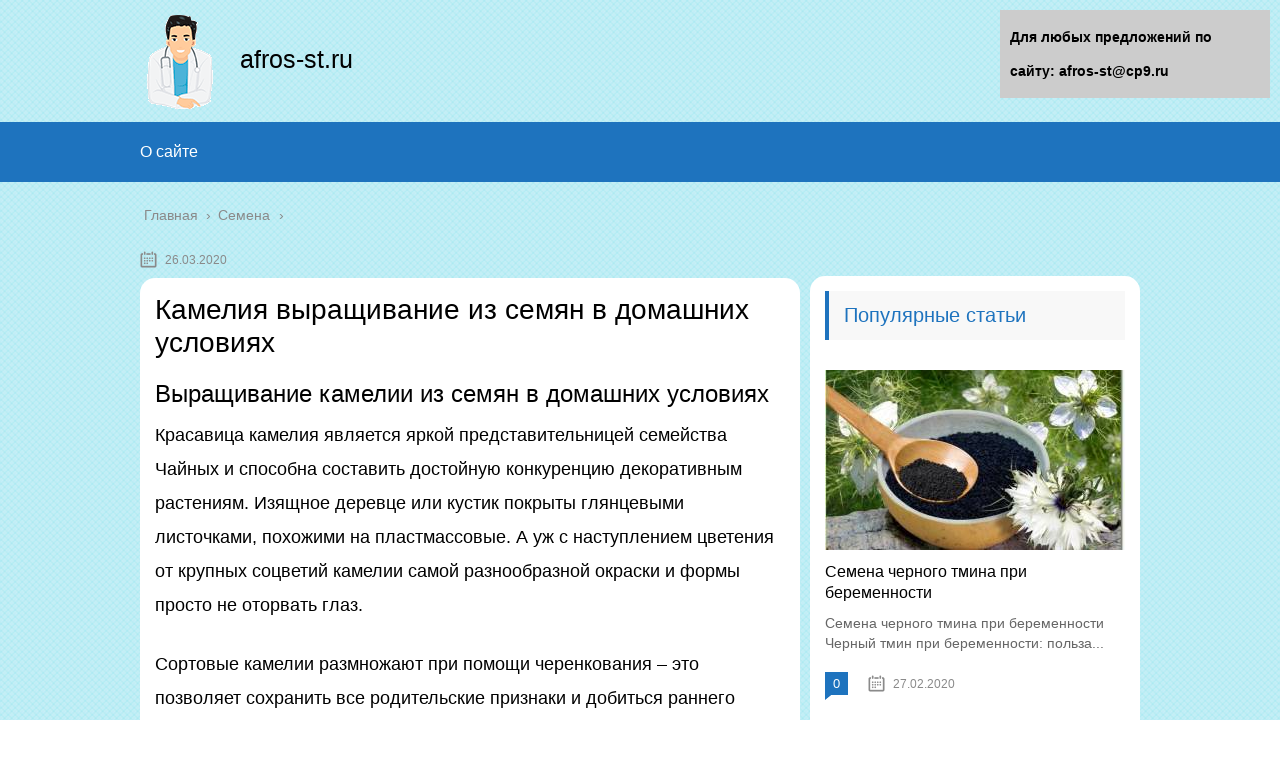

--- FILE ---
content_type: text/html;charset=UTF-8
request_url: https://afros-st.ru/semena/kameliya-vyrashhivanie-iz-semyan-v-domashnih-usloviyah.html
body_size: 32604
content:
<!DOCTYPE html>
<html lang="ru">
<head>
	
	
	


	
	
	


	
	<meta charset="utf-8">
	<meta name="viewport" content="width=device-width, initial-scale=1.0">
	
	<!--[if lt IE 9]><script src="https://html5shiv.googlecode.com/svn/trunk/html5.js"></script><![endif]-->
	<!--[if lte IE 9]><script src="https://cdn.jsdelivr.net/placeholders/3.0.2/placeholders.min.js"></script><![endif]-->
	<!--[if gte IE 9]><style type="text/css">.gradient{filter: none;}</style><![endif]-->
	<title>Камелия выращивание из семян в домашних условиях</title>

<!-- This site is optimized with the Yoast SEO plugin v13.1 - https://yoast.com/wordpress/plugins/seo/ -->
<meta name="description" content="Камелия выращивание из семян в домашних условиях Выращивание камелии из семян в домашних условиях Красавица камелия является яркой представительницей"/>
<meta name="robots" content="max-snippet:-1, max-image-preview:large, max-video-preview:-1"/>
<link rel="canonical" href="https://afros-st.ru/semena/kameliya-vyrashhivanie-iz-semyan-v-domashnih-usloviyah.html" />
<script type='application/ld+json' class='yoast-schema-graph yoast-schema-graph--main'>{"@context":"https://schema.org","@graph":[{"@type":"WebSite","@id":"https://afros-st.ru/#website","url":"https://afros-st.ru/","name":"\u0413\u043b\u0430\u0432\u043d\u0430\u044f","inLanguage":"ru-RU","potentialAction":{"@type":"SearchAction","target":"https://afros-st.ru/?s={search_term_string}","query-input":"required name=search_term_string"}},{"@type":"ImageObject","@id":"https://afros-st.ru/semena/kameliya-vyrashhivanie-iz-semyan-v-domashnih-usloviyah.html#primaryimage","inLanguage":"ru-RU","url":"https://glav-dacha.ru/wp-content/uploads/2017/04/kameliya.jpg"},{"@type":"WebPage","@id":"https://afros-st.ru/semena/kameliya-vyrashhivanie-iz-semyan-v-domashnih-usloviyah.html#webpage","url":"https://afros-st.ru/semena/kameliya-vyrashhivanie-iz-semyan-v-domashnih-usloviyah.html","name":"\u041a\u0430\u043c\u0435\u043b\u0438\u044f \u0432\u044b\u0440\u0430\u0449\u0438\u0432\u0430\u043d\u0438\u0435 \u0438\u0437 \u0441\u0435\u043c\u044f\u043d \u0432 \u0434\u043e\u043c\u0430\u0448\u043d\u0438\u0445 \u0443\u0441\u043b\u043e\u0432\u0438\u044f\u0445","isPartOf":{"@id":"https://afros-st.ru/#website"},"inLanguage":"ru-RU","primaryImageOfPage":{"@id":"https://afros-st.ru/semena/kameliya-vyrashhivanie-iz-semyan-v-domashnih-usloviyah.html#primaryimage"},"datePublished":"2020-03-26T03:16:44+00:00","dateModified":"2020-03-26T03:16:44+00:00","author":{"@id":"https://afros-st.ru/#/schema/person/3e962d953c17a8c9ba3840f2787343b2"},"description":"\u041a\u0430\u043c\u0435\u043b\u0438\u044f \u0432\u044b\u0440\u0430\u0449\u0438\u0432\u0430\u043d\u0438\u0435 \u0438\u0437 \u0441\u0435\u043c\u044f\u043d \u0432 \u0434\u043e\u043c\u0430\u0448\u043d\u0438\u0445 \u0443\u0441\u043b\u043e\u0432\u0438\u044f\u0445 \u0412\u044b\u0440\u0430\u0449\u0438\u0432\u0430\u043d\u0438\u0435 \u043a\u0430\u043c\u0435\u043b\u0438\u0438 \u0438\u0437 \u0441\u0435\u043c\u044f\u043d \u0432 \u0434\u043e\u043c\u0430\u0448\u043d\u0438\u0445 \u0443\u0441\u043b\u043e\u0432\u0438\u044f\u0445 \u041a\u0440\u0430\u0441\u0430\u0432\u0438\u0446\u0430 \u043a\u0430\u043c\u0435\u043b\u0438\u044f \u044f\u0432\u043b\u044f\u0435\u0442\u0441\u044f \u044f\u0440\u043a\u043e\u0439 \u043f\u0440\u0435\u0434\u0441\u0442\u0430\u0432\u0438\u0442\u0435\u043b\u044c\u043d\u0438\u0446\u0435\u0439"},{"@type":["Person"],"@id":"https://afros-st.ru/#/schema/person/3e962d953c17a8c9ba3840f2787343b2","name":"Vitalya","image":{"@type":"ImageObject","@id":"https://afros-st.ru/#authorlogo","inLanguage":"ru-RU","url":"https://secure.gravatar.com/avatar/9141420409f5a89d2294fb83d00a0651?s=96&d=mm&r=g","caption":"Vitalya"},"sameAs":[]}]}</script>
<!-- / Yoast SEO plugin. -->


<link rel='dns-prefetch' href='//s.w.org' />
		<script type="text/javascript">
			</script>
	<link rel='stylesheet' id='wp-block-library-css'  href='https://afros-st.ru/wp-includes/css/dist/block-library/style.min.css?ver=5.3.17' type='text/css' media='all' />
<link rel='stylesheet' id='contact-form-7-css'  href='https://afros-st.ru/wp-content/plugins/contact-form-7/includes/css/styles.css?ver=5.1.6' type='text/css' media='all' />
<link rel='stylesheet' id='wp-postratings-css'  href='https://afros-st.ru/wp-content/plugins/wp-postratings/css/postratings-css.css?ver=1.87' type='text/css' media='all' />
<link rel='stylesheet' id='wpdiscuz-font-awesome-css'  href='https://afros-st.ru/wp-content/plugins/wpdiscuz/assets/third-party/font-awesome-5.0.6/css/fontawesome-all.min.css?ver=5.3.5' type='text/css' media='all' />
<link rel='stylesheet' id='wpdiscuz-frontend-css-css'  href='https://afros-st.ru/wp-content/plugins/wpdiscuz/assets/css/wpdiscuz.css?ver=5.3.5' type='text/css' media='all' />
<link rel='stylesheet' id='wpdiscuz-user-content-css-css'  href='https://afros-st.ru/wp-content/plugins/wpdiscuz/assets/css/wpdiscuz-user-content.css?ver=5.3.5' type='text/css' media='all' />
<link rel='stylesheet' id='theme-style-css'  href='https://afros-st.ru/wp-content/themes/marafon/style.css?ver=5.3.17' type='text/css' media='all' />
<link rel='stylesheet' id='likely-style-css'  href='https://afros-st.ru/wp-content/themes/marafon/inc/likely/likely.css' type='text/css' media='all' />
<link rel='stylesheet' id='fancybox-css'  href='https://afros-st.ru/wp-content/plugins/easy-fancybox/css/jquery.fancybox.min.css?ver=1.3.24' type='text/css' media='screen' />

<script type='text/javascript' src='https://afros-st.ru/wp-content/themes/marafon/js/scripts.js?ver=5.3.17'></script>
<script type='text/javascript' src='https://afros-st.ru/wp-content/themes/marafon/inc/likely/likely.js'></script>
<link rel='https://api.w.org/' href='https://afros-st.ru/wp-json/' />
<link rel="alternate" type="application/json+oembed" href="https://afros-st.ru/wp-json/oembed/1.0/embed?url=https%3A%2F%2Fafros-st.ru%2Fsemena%2Fkameliya-vyrashhivanie-iz-semyan-v-domashnih-usloviyah.html" />
<link rel="alternate" type="text/xml+oembed" href="https://afros-st.ru/wp-json/oembed/1.0/embed?url=https%3A%2F%2Fafros-st.ru%2Fsemena%2Fkameliya-vyrashhivanie-iz-semyan-v-domashnih-usloviyah.html&#038;format=xml" />
            <style>
                #wpcomm .wc_new_comment{background:#00B38F;}
                #wpcomm .wc_new_reply{background:#00B38F;}
                #wpcomm .wc-form-wrapper{ background:none; } /* ->formBGColor */
                #wpcomm .wpdiscuz-front-actions{background:#F9F9F9;}
                #wpcomm .wpdiscuz-subscribe-bar{background:#F9F9F9;}
                #wpcomm select,
                #wpcomm input[type="text"],
                #wpcomm input[type="email"],
                #wpcomm input[type="url"],
                #wpcomm input[type="date"],
                #wpcomm input[type="color"]{border:#D9D9D9 1px solid;}
                #wpcomm .wc-comment .wc-comment-right{background:#FEFEFE;}
                #wpcomm .wc-reply .wc-comment-right{background:#F8F8F8;}
                #wpcomm .wc-comment-right .wc-comment-text, 
                #wpcomm .wc-comment-right .wc-comment-text *{
                    font-size:14px;
                }
                #wpcomm .wc-blog-administrator > .wc-comment-right .wc-comment-author, #wpcomm .wc-blog-administrator > .wc-comment-right .wc-comment-author a{color:#00B38F;}#wpcomm .wc-blog-administrator > .wc-comment-left .wc-comment-label{color:#00B38F; border:none; border-bottom: 1px solid #dddddd; }#wpcomm .wc-blog-editor > .wc-comment-right .wc-comment-author, #wpcomm .wc-blog-editor > .wc-comment-right .wc-comment-author a{color:#00B38F;}#wpcomm .wc-blog-editor > .wc-comment-left .wc-comment-label{color:#00B38F; border:none; border-bottom: 1px solid #dddddd; }#wpcomm .wc-blog-author > .wc-comment-right .wc-comment-author, #wpcomm .wc-blog-author > .wc-comment-right .wc-comment-author a{color:#00B38F;}#wpcomm .wc-blog-author > .wc-comment-left .wc-comment-label{color:#00B38F; border:none; border-bottom: 1px solid #dddddd; }#wpcomm .wc-blog-contributor > .wc-comment-right .wc-comment-author, #wpcomm .wc-blog-contributor > .wc-comment-right .wc-comment-author a{color:#00B38F;}#wpcomm .wc-blog-contributor > .wc-comment-left .wc-comment-label{color:#00B38F; border:none; border-bottom: 1px solid #dddddd; }#wpcomm .wc-blog-subscriber > .wc-comment-right .wc-comment-author, #wpcomm .wc-blog-subscriber > .wc-comment-right .wc-comment-author a{color:#00B38F;}#wpcomm .wc-blog-subscriber > .wc-comment-left .wc-comment-label{color:#00B38F; border:none; border-bottom: 1px solid #dddddd; }#wpcomm .wc-blog-wpseo_manager > .wc-comment-right .wc-comment-author, #wpcomm .wc-blog-wpseo_manager > .wc-comment-right .wc-comment-author a{color:#00B38F;}#wpcomm .wc-blog-wpseo_manager > .wc-comment-left .wc-comment-label{color:#00B38F; border:none; border-bottom: 1px solid #dddddd; }#wpcomm .wc-blog-wpseo_editor > .wc-comment-right .wc-comment-author, #wpcomm .wc-blog-wpseo_editor > .wc-comment-right .wc-comment-author a{color:#00B38F;}#wpcomm .wc-blog-wpseo_editor > .wc-comment-left .wc-comment-label{color:#00B38F; border:none; border-bottom: 1px solid #dddddd; }#wpcomm .wc-blog-post_author > .wc-comment-right .wc-comment-author, #wpcomm .wc-blog-post_author > .wc-comment-right .wc-comment-author a{color:#00B38F;}#wpcomm .wc-blog-post_author > .wc-comment-left .wc-comment-label{color:#00B38F; border:none; border-bottom: 1px solid #dddddd; }#wpcomm .wc-blog-guest > .wc-comment-right .wc-comment-author, #wpcomm .wc-blog-guest > .wc-comment-right .wc-comment-author a{color:#00B38F;}#wpcomm .wc-blog-guest > .wc-comment-left .wc-comment-label{color:#00B38F; border:none; border-bottom: 1px solid #dddddd; }                #wpcomm .wc-comment .wc-comment-left .wc-comment-label{ background: #ffffff;}
                #wpcomm .wc-comment-left .wc-follow-user{color:#00B38F;}
                #wpcomm .wc-load-more-submit{border:1px solid #D9D9D9;}
                #wpcomm .wc-new-loaded-comment > .wc-comment-right{background:#FFFAD6;}
                #wpcomm .wpdiscuz-subscribe-bar{color:#777;}
                #wpcomm .wpdiscuz-front-actions .wpdiscuz-sbs-wrap span{color: #777;}
                #wpcomm .page-numbers{color:#555;border:#555 1px solid;}
                #wpcomm span.current{background:#555;}
                #wpcomm .wpdiscuz-readmore{cursor:pointer;color:#00B38F;}
                #wpcomm .wpdiscuz-textarea-wrap{border:#D9D9D9 1px solid;} .wpd-custom-field .wcf-pasiv-star, #wpcomm .wpdiscuz-item .wpdiscuz-rating > label {color: #DDDDDD;}
                #wpcomm .wpdiscuz-item .wpdiscuz-rating:not(:checked) > label:hover,.wpdiscuz-rating:not(:checked) > label:hover ~ label {   }#wpcomm .wpdiscuz-item .wpdiscuz-rating > input ~ label:hover, #wpcomm .wpdiscuz-item .wpdiscuz-rating > input:not(:checked) ~ label:hover ~ label, #wpcomm .wpdiscuz-item .wpdiscuz-rating > input:not(:checked) ~ label:hover ~ label{color: #FFED85;} 
                #wpcomm .wpdiscuz-item .wpdiscuz-rating > input:checked ~ label:hover, #wpcomm .wpdiscuz-item .wpdiscuz-rating > input:checked ~ label:hover, #wpcomm .wpdiscuz-item .wpdiscuz-rating > label:hover ~ input:checked ~ label, #wpcomm .wpdiscuz-item .wpdiscuz-rating > input:checked + label:hover ~ label, #wpcomm .wpdiscuz-item .wpdiscuz-rating > input:checked ~ label:hover ~ label, .wpd-custom-field .wcf-active-star, #wpcomm .wpdiscuz-item .wpdiscuz-rating > input:checked ~ label{ color:#FFD700;}
                #wpcomm .wc-comment-header{border-top: 1px solid #dedede;}
                #wpcomm .wc-reply .wc-comment-header{border-top: 1px solid #dedede;}
                /* Buttons */
                #wpcomm button, 
                #wpcomm input[type="button"], 
                #wpcomm input[type="reset"], 
                #wpcomm input[type="submit"]{ border: 1px solid #555555; color: #FFFFFF; background-color: #555555; }
                #wpcomm button:hover, 
                #wpcomm button:focus,
                #wpcomm input[type="button"]:hover, 
                #wpcomm input[type="button"]:focus, 
                #wpcomm input[type="reset"]:hover, 
                #wpcomm input[type="reset"]:focus, 
                #wpcomm input[type="submit"]:hover, 
                #wpcomm input[type="submit"]:focus{ border: 1px solid #333333; background-color: #333333;  }
                #wpcomm .wpdiscuz-sort-buttons{color:#777777;}
                #wpcomm .wpdiscuz-sort-button{color:#777777; cursor:pointer;}
                #wpcomm .wpdiscuz-sort-button:hover{color:#00B38F!important;cursor:pointer;}
                #wpcomm .wpdiscuz-sort-button-active{color:#00B38F!important;cursor:default!important;}
                #wpcomm .wc-cta-button, 
                #wpcomm .wc-cta-button-x{color:#777777; }
                #wpcomm .wc-vote-link.wc-up{color:#999999;}
                #wpcomm .wc-vote-link.wc-down{color:#999999;}
                #wpcomm .wc-vote-result{color:#999999;}
                #wpcomm .wpf-cta{color:#999999; }
                #wpcomm .wc-comment-link .wc-share-link .wpf-cta{color:#eeeeee;}
                #wpcomm .wc-footer-left .wc-reply-button{border:1px solid #00B38F!important; color: #00B38F;}
                #wpcomm .wpf-cta:hover{background:#00B38F!important; color:#FFFFFF;}
                #wpcomm .wc-footer-left .wc-reply-button.wc-cta-active, #wpcomm .wc-cta-active{background:#00B38F!important; color:#FFFFFF;}
                #wpcomm .wc-cta-button:hover{background:#00B38F!important; color:#FFFFFF;}
                #wpcomm .wc-footer-right .wc-toggle,
                #wpcomm .wc-footer-right .wc-toggle a,
                #wpcomm .wc-footer-right .wc-toggle i{color:#00B38F;}
                /* STICKY COMMENT HEADER */
                #wpcomm .wc-sticky-comment.wc-comment .wc-comment-header .wpd-sticky{background: #1ecea8; color: #ffffff; }
                #wpcomm .wc-closed-comment.wc-comment .wc-comment-header .wpd-closed{background: #aaaaaa; color: #ffffff;}
                /* PRIVATE COMMENT HEADER */
                #wpcomm .wc-private-comment.wc-comment .wc-comment-header .wpd-private{background: #999999; color: #ffffff;}
                /* FOLLOW LINK */

                #wpcomm .wc-follow{color:#777777;}
                #wpcomm .wc-follow-active{color:#ff7a00;}
                #wpcomm .wc-follow:hover i,
                #wpcomm .wc-unfollow:hover i,
                #wpcomm .wc-follow-active:hover i{color:#00B38F;}
                                .wpd-wrapper .wpd-list-item.wpd-active{border-top: 3px solid #00B38F;}
                                .comments-area{width:auto;}
            </style>
            		
				<style>
			.no-js img.lazyload { display: none; }
			figure.wp-block-image img.lazyloading { min-width: 150px; }
							.lazyload, .lazyloading { opacity: 0; }
				.lazyloaded {
					opacity: 1;
					transition: opacity 400ms;
					transition-delay: 0ms;
				}
					</style>
		<link rel="alternate" type="application/rss+xml" title="Главная Feed" href="https://afros-st.ru/feed" /><link rel="icon" href="https://afros-st.ru/wp-content/uploads/2020/01/cropped-favicon-1-32x32.png" sizes="32x32" />
<link rel="icon" href="https://afros-st.ru/wp-content/uploads/2020/01/cropped-favicon-1-192x192.png" sizes="192x192" />
<link rel="apple-touch-icon-precomposed" href="https://afros-st.ru/wp-content/uploads/2020/01/cropped-favicon-1-180x180.png" />
<meta name="msapplication-TileImage" content="https://afros-st.ru/wp-content/uploads/2020/01/cropped-favicon-1-270x270.png" />
		<style type="text/css" id="wp-custom-css">
			body {
	font: 18px/34px 'Roboto', sans-serif !important;
    background-image: url(/wp-content/uploads/2020/01/blue-crossline.png)
}
.search-form{
	border-radius:15px !important;
	margin-top:-30px;
}
.sidebar{
	margin-top: 35px;
	padding:15px;
	border-radius:15px;
	margin-bottom:15px;
}
.single{
	background:#fff;
	padding:15px;
	border-radius:15px;
	margin-bottom:15px;
}
.description {
    width: 100%;
    margin: 0 auto;
}
.logo_name{
    margin-top: 30px;
	font-size:25px;
}		</style>
			
	<link rel="icon" href="/favicon.ico" type="image/x-icon">

	
	<style>/*1*/.main-menu, .sidebar-menu > ul > li:hover > a, .sidebar-menu > ul > li:hover > span, .sidebar-menu > ul > li > span, .sidebar-menu > ul li.active > a, .slider .bx-pager-item .active, .slider .bx-pager-item a:hover, .slider-posts-wrap .bx-pager-item .active, .slider-posts-wrap .bx-pager-item a:hover, .footer-bottom, .single ul li:before, .single ol li ul li:after, .single ol li:before, .add-menu > ul > li > a:hover, .add-menu > ul > li > span:hover, .main-menu__list > li > ul > li > a:hover, .main-menu__list > li > ul > li > span:hover, .cat-children__item a:hover, .related__item-img .related__item-cat > a:hover, .main-menu__list > li > ul > li > span, .main-menu__list > li > ul > li.current-post-parent > a, .add-menu > ul > li.current-post-parent > a, .add-menu > ul > li > span, .sidebar-menu > ul > .current-post-parent > a, .sidebar-menu > ul > li .menu-arrow:before, .sidebar-menu > ul > li .menu-arrow:after, .commentlist .comment .reply a:hover{background: #1e73be;}.title, .single #toc_container .toc_title{color: #1e73be;border-left: 4px solid #1e73be;}.description{border-top: 4px solid #1e73be;}.description__title, .single .wp-caption-text, .more, a:hover{color: #1e73be;}.commentlist .comment, .add-menu > ul > li > a, .add-menu > ul > li > span, .main-menu__list > li > ul > li > a, .main-menu__list > li > ul > li > span{border-bottom: 1px solid #1e73be;}.more span{border-bottom: 1px dashed #1e73be;}.slider-posts-wrap .bx-prev:hover, .slider-posts-wrap .bx-next:hover{background-color: #1e73be;border: 1px solid #1e73be;}#up{border-bottom-color: #1e73be;}#up:before, .commentlist .comment .reply a{border: 1px solid #1e73be;}.respond-form .respond-form__button{background-color: #1e73be;}@media screen and (max-width: 1023px){.main-box{border-top: 50px solid #1e73be;}
		.m-nav{background: #1e73be;}.main-menu__list > li > ul > li > span{background: none;}.add-menu > ul > li > a, .add-menu > ul > li > span, .main-menu__list > li > ul > li > a, .main-menu__list > li > ul > li > span{border-bottom: 0;}.sidebar-menu > ul > li .menu-arrow:before, .sidebar-menu > ul > li .menu-arrow:after{background: #85ece7;}}/*2*/.add-menu__toggle{background: #1e73be url(https://afros-st.ru/wp-content/themes/marafon/images/add-ico.png) center no-repeat;}.add-menu > ul > li > a, .related__item-img .related__item-cat > a, .main-menu__list > li > ul > li > a{background: #1e73be;}#up:hover{border-bottom-color: #1e73be;}#up:hover:before{border: 1px solid #1e73be;}a, .sidebar-menu > ul > li > ul > li > span, .sidebar-menu > ul > li > ul > li > a:hover, .sidebar-menu > ul > li > ul > li > span:hover, .sidebar-menu > ul > li > ul > li.current-post-parent > a, .footer-nav ul li a:hover{color: #1e73be;}.respond-form .respond-form__button:hover{background-color: #1e73be;}@media screen and (max-width: 1023px){.sidebar-menu > ul > li > a, .main-menu__list li > span, .main-menu__list li > a:hover, .main-menu__list li > span:hover, .main-menu__list li > ul, .main-menu__list > li.current-post-parent > a, .sidebar-menu > ul > li > span, .sidebar-menu > ul > .current-post-parent > a{background: #1e73be;}.main-menu__list > li > ul > li > a:hover, .main-menu__list > li > ul > li > span:hover, .main-menu__list > li > ul > li.current-post-parent > a{background: none;}}/*3*/.post-info__cat a, .post-info__comment{background: #1e73be;}.post-info__comment:after{border-color: rgba(0, 0, 0, 0) #1e73be rgba(0, 0, 0, 0) rgba(0, 0, 0, 0);}/*<1023*/@media screen and (max-width: 1023px){.add-menu > ul > li > a, .sidebar-menu > ul > li > a{background-color: #1e73be;}.add-menu > ul > li > span, .add-menu > ul > li.current-post-parent > a, .sidebar-menu > ul > li > ul{background-color: #1e73be;}}.single a, .commentlist .comment .reply a, .sidebar a{color: ;}.single a:hover, .commentlist .comment .reply a:hover, .sidebar a:hover{color: ;}.post-info .post-info__cat a:hover{background: #5181b8;}.posts__item .posts__item-title a:hover, .section-posts__item-title a:hover, .related .related__item a:hover{color: #5181b8; border-bottom: 1px solid #5181b8;}</style>
	
	<script type="text/javascript" src="/wp-includes/js/copyright.min.js"></script>
<script type="text/javascript">
            $(document).ready(function(){
                 $('article').copyright({extratxt:'© 2024, Авторские права защищены! Ссылка при копировании обязательна! | Источник: %source%', sourcetxt: 'afros-st.ru'});
				});
        </script>

	
</head>
	<!-- Yandex.Metrika counter -->
<script type="text/javascript" >
   (function(m,e,t,r,i,k,a){m[i]=m[i]||function(){(m[i].a=m[i].a||[]).push(arguments)};
   m[i].l=1*new Date();k=e.createElement(t),a=e.getElementsByTagName(t)[0],k.async=1,k.src=r,a.parentNode.insertBefore(k,a)})
   (window, document, "script", "https://mc.yandex.ru/metrika/tag.js", "ym");

   ym(60973780, "init", {
        clickmap:true,
        trackLinks:true,
        accurateTrackBounce:true
   });
</script>
<noscript><div><img src="https://mc.yandex.ru/watch/60973780" style="position:absolute; left:-9999px;" alt="" /></div></noscript>
<!-- /Yandex.Metrika counter -->
<body data-rsssl=1>
	
	<div id="main">
		<div class="wrapper">
			<header class="header">
									<a href="https://afros-st.ru">
												<img   alt="Главная" data-src="https://afros-st.ru/wp-content/uploads/2020/02/logo_med.png" class="logo lazyload" src="[data-uri]"><noscript><img src="https://afros-st.ru/wp-content/uploads/2020/02/logo_med.png" class="logo" alt="Главная"></noscript>
					</a><div class="logo_name">afros-st.ru</div>
									<div class="m-nav">
						<!--noindex-->
	
	<!--/noindex-->
							<div class="social-icon">
							<a href='#' target='_blank' class='ok'>ok</a><a href='#' target='_blank' class='yt'>yt</a><a href='#' target='_blank' class='fb'>fb</a><a href='#' target='_blank' class='gp'>gp</a><a href='#' target='_blank' class='tw'>tw</a><a href='#' target='_blank' class='in'>in</a><a href='#' target='_blank' class='vk'>vk</a>						</div>
												<nav class="main-menu">
					    	<div class="main-menu__inner" data-menu-anchor="0">
					    		<ul class="main-menu__list"><li id="menu-item-219" class="menu-item menu-item-type-post_type menu-item-object-page menu-item-219"><a href="https://afros-st.ru/sample-page">О сайте</a></li>
</ul>					    	</div>
						</nav>
										</div>
			</header>
			<div class="main-box">
				<div class="breadcrumbs" itemscope itemtype="https://schema.org/BreadcrumbList"><span itemprop="itemListElement" itemscope itemtype="https://schema.org/ListItem"><a class="breadcrumbs__link" href="https://afros-st.ru/" itemprop="item"><span itemprop="name">Главная</span></a><meta itemprop="position" content="1" /></span><span class="breadcrumbs__separator"> › </span><span itemprop="itemListElement" itemscope itemtype="https://schema.org/ListItem"><a class="breadcrumbs__link" href="https://afros-st.ru/semena" itemprop="item"><span itemprop="name">Семена</span></a><meta itemprop="position" content="2" /></span></div><!-- .breadcrumbs --><div class="content-wrapper">
	<main class="content">
							    			<time class="post-info__time post-info__time_single" datetime="2020-03-26">26.03.2020 </time>
		
	    				    		<div class="article-wrap" itemscope itemtype="https://schema.org/Article">
						<article class="single">
						
							<div itemprop="articleBody">
								<div class="flat_pm_start"></div>
<h1>Камелия выращивание из семян в домашних условиях</h1>
<h2>Выращивание камелии из семян в домашних условиях</h2>
<p style="clear: both"><noscript></noscript>Красавица камелия является яркой представительницей семейства Чайных и способна составить достойную конкуренцию декоративным растениям. Изящное деревце или кустик покрыты глянцевыми листочками, похожими на пластмассовые. А уж с наступлением цветения от крупных соцветий камелии самой разнообразной окраски и формы просто не оторвать глаз.</p>
<p>Сортовые камелии размножают при помощи черенкования – это позволяет сохранить все родительские признаки и добиться раннего цветения. А вот видовые камелии такие как, чайная, можно получить при помощи семян.</p>
<p>Прежде чем приступить к посадке семян, стоит внимательно изучить все тонкости семенного выращивания камелий, а именно:</p>
<ul>
<li>выбрать и подготовить качественные семена;</li>
<li>правильно осуществить посев семян;</li>
<li>обеспечить надлежащий уход за всходами.</li>
</ul>
<h2>Выбор и подготовка семян</h2>
<p style="clear: both"><noscript></noscript></p>
<p>Опытные цветоводы, практикующие выращивание камелий в домашних условиях, рекомендуют приобретать семена в специализированных магазинах, а еще лучше – прямо в оранжереях ботанических садов.</p>
<blockquote>
<p>Для посева пригодны только зрелые семена, имеющие темно-коричневый цвет. Белая окраска свидетельствует о незрелости.</p>
</blockquote>
<p>Приобретенные свежие семена необходимо хранить в герметической таре в холодильнике вплоть до момента посева для предотвращения их усыхания. Сухие семена из пакетиков необходимо замочить на ночь в воде, для свежих эта процедура не требуется. Кроме того, непосредственно перед посевом у сухих семян следует нарушить целостность оболочки для того, чтобы они быстрее проросли (например, аккуратно надпилить или проколоть).</p>
<h2>Посев семян</h2>
<p style="clear: both"><noscript></noscript></p>
<p>Для проращивания семян можно использовать:</p>
<ul>
<li>субстрат для азалий или камелий;</li>
<li>вересковый компост;</li>
<li>вермикулит;</li>
<li>смесь перлита и мха-сфагнума;</li>
<li>смесь торфа и речного песка.</li>
</ul>
<p>Небольшие горшочки диаметром 7-9 см наполнить почвосмесью и полить ее. Подготовленные семена выложить в емкости, при этом глазок должен располагаться снизу или сбоку. Сильно углублять не надо, достаточно слегка вдавить в землю и немного присыпать семечко сверху субстратом. Горшочек накрыть сверху пленкой и поставить на частично затемненный подоконник в помещение с температурой не ниже 22 градусов тепла.</p>
<h2>Дальнейший уход за всходами</h2>
<p style="clear: both"><noscript></noscript></p>
<p>Почву в горшочках необходимо все время поддерживать во влажном состоянии, при этом избегая застоя влаги. Периодически тепличку проветривать, приподымая пакет. Полностью снять его можно будет после того, как проклюнутся всходы. На это может уйти несколько месяцев.</p>
<p>Когда рассада камелии подрастет до 7 см в высоту и сформирует 4 настоящих листочка, сеянцы надо пересадить в емкости большего размера (до 1 л). Следующая пересадка проводится не раньше, чем рассада хорошо подрастет и окрепнет.</p>
<blockquote>
<p>Во время первой пересадки рассаду камелии необходимо пикировать – подрезать кончик корневой системы для стимулирования ее ветвления.</p>
</blockquote>
<p>Камелии, выращенные при помощи семян, зацветают только с пятого года жизни.</p>
<h3>Трудности при выращивании камелии в домашних условиях – видео</h3>
<p><iframe  data-src="https://youtube.com/embed/pQz-wAazRKg?wmode=transparent&#038;rel=0&#038;feature=oembed" class="lazyload" src="[data-uri]"><noscript><iframe src="https://youtube.com/embed/pQz-wAazRKg?wmode=transparent&#038;rel=0&#038;feature=oembed"></noscript></iframe></p>
<h2>Камелия из семян в домашних условиях</h2>
<p style="clear: both"><noscript></noscript></i></p>
<p>Камелия из семян в домашних условиях</p>
<p style="clear: both"><noscript></noscript></i></p>
<p style="clear: both"><noscript></noscript></i></p>
<p style="clear: both"><noscript></noscript></i></p>
<p style="clear: both"><noscript></noscript></i></p>
<p>Камелия китайская относится к вечнозеленым кустарникам. Листья и почки этого удивительного растения используют при производстве элитных сортов чая, а косметологи советуют применять камелию при уходе за кожей и волосами.</p>
<h2>Краткое описание</h2>
<p>Выращивать камелию китайскую в саду проблематично, поскольку растениям требуется среднегодовая температура 15-25 градусов. Именно поэтому многие любители экзотических растений сажают чайный кустик в квартире.</p>
<p>На цветке, растущем в комнате не так много листьев, чтобы ежедневно пить вкусный и полезный чай. Высота кустика чуть больше 60 см. Растение привлекает глянцевыми зелеными листочками, достигающими в длину 5-10 см. Листья ланцетные или эллиптические сидят на небольших черешках.</p>
<p>Когда чайный куст готовится к цветению, из пазух появятся цветы. Они белого или розового цвета, в диаметре около 4 см. В одиночных, парных или тройчатых цветах множество тычинок, а прицветник маленький.</p>
<p>Это общее описание, ведь видов и сортов камелии немало, каждая из них имеет свои особенности. Например, цветы бывают махровыми, полумахровыми и немахровыми.</p>
<h2>Разнообразие сортов камелии</h2>
<p>На участках россиян чаще всего можно встречается камелия:</p>
<p>Популярные и востребованные сорта камелии:</p>
<ol>
<li>Полумахровый:</li>
</ol>
<ul>
<li>Vittorio Emanuele-II;</li>
<li>Adolph Audisson;</li>
<li>Desire;</li>
<li>Magnoliiflora;</li>
<li>Margaret Davis;</li>
<li>Tricolor.</li>
</ul>
<ol>
<li>Махровый:</li>
</ol>
<ul>
<li>Double White;</li>
<li>Pink Perfectio;</li>
<li>Lady Vansittart Pink;</li>
<li>Virginia Franco Rosea;</li>
<li>Lady Campbell;</li>
<li>Betty Sheffield Pink.</li>
</ul>
<ol>
<li>Немахровый:</li>
</ol>
<ul>
<li>Asahi-No-Mai;</li>
<li>Yamato Nishiki.</li>
</ul>
<p>Посмотреть разнообразие видов камелий можно на 36 фото в нашей галерее.</p>
<h2>Способы размножения</h2>
<p>Получить новые саженцы камелии китайской можно разными способами: вегетативным и семенным. В домашних условиях трудно вырастить садовый куст:</p>
<ul>
<li>черенками;</li>
<li>прививкой;</li>
<li>корневыми или воздушными отводками.</li>
</ul>
<p>Именно поэтому садоводы предпочитают покупать саженцы в питомнике. Вегетативный способ размножения имеет свои преимущества: сохраняет сортовыми качествами и цветет в первый год после посадки куста.</p>
<h2>Как вырастить камелию из семян</h2>
<p>Семенной способ размножения камелии китайской подходит даже для начинающих цветоводов, если они будут следовать технологии. Конечно, выращивание китайской чайной розы длительный путь, ведь зацветет растение только через 5-6 лет после посева семян.</p>
<h3>Подготовка семян</h3>
<p>Семена камелии имеют некоторые особенности, о которых следует помнить:</p>
<ol>
<li>Собранные самостоятельно семена плохо всходят, поэтому их лучше приобрести в магазине.</li>
<li>Чтобы не снизилась всхожесть, посевной материал нужно хранить герметически закрытыми в холодильнике. Это своеобразный процесс стратификации.</li>
<li>Перед посадкой семена замачивают на двое суток, а перед самым посевом обязательно прокалывают оболочку, чтобы ускорить прорастание. Дело в том, что верхняя часть семян очень твердая.</li>
</ol>
<h3>Особенности посева и ухода</h3>
<p>Посев проводят в сентябре или октябре. В пластиковые горшочки (диаметром не больше 9 см) насыпают легкой питательной смесью, состоящей из равных долей торфа и песка. В каждый стаканчик нужно помещать только одно семечко. В лунку кладут семечко и присыпают землей. Ни в коем разе нельзя вдавливать семена камелии в грунт.</p>
<div style="clear:both; margin-top:0em; margin-bottom:1em;"><a href="https://afros-st.ru/semena/polza-lnyanogo-semeni-dlya-organizma-cheloveka.html" target="_blank" class="uba34375f1f580dfb3ee68c8f2227a274"><!-- INLINE RELATED POSTS 1/3 //--><style> .uba34375f1f580dfb3ee68c8f2227a274 { padding:0px; margin: 0; padding-top:1em!important; padding-bottom:1em!important; width:100%; display: block; font-weight:bold; background-color:inherit; border:0!important; border-left:4px solid inherit!important; box-shadow: 0 1px 2px rgba(0, 0, 0, 0.17); -moz-box-shadow: 0 1px 2px rgba(0, 0, 0, 0.17); -o-box-shadow: 0 1px 2px rgba(0, 0, 0, 0.17); -webkit-box-shadow: 0 1px 2px rgba(0, 0, 0, 0.17); text-decoration:none; } .uba34375f1f580dfb3ee68c8f2227a274:active, .uba34375f1f580dfb3ee68c8f2227a274:hover { opacity: 1; transition: opacity 250ms; webkit-transition: opacity 250ms; text-decoration:none; } .uba34375f1f580dfb3ee68c8f2227a274 { transition: background-color 250ms; webkit-transition: background-color 250ms; opacity: 1; transition: opacity 250ms; webkit-transition: opacity 250ms; } .uba34375f1f580dfb3ee68c8f2227a274 .ctaText { font-weight:bold; color:inherit; text-decoration:none; font-size: 16px; } .uba34375f1f580dfb3ee68c8f2227a274 .postTitle { color:inherit; text-decoration: underline!important; font-size: 16px; } .uba34375f1f580dfb3ee68c8f2227a274:hover .postTitle { text-decoration: underline!important; } </style><div style="padding-left:1em; padding-right:1em;"><span class="ctaText">Читать еще:</span>  <span class="postTitle">Польза льняного семени для организма человека</span></div></a></div><p>После посадки нужно полить и накрыть целлофаном. Семена хорошо прорастают при температуре +23 градуса. Чтобы не образовывался конденсат, пленку необходимо снимать через 2-3 дня. После появления всходов стаканчики с камелией ставят в теплое место с ажурной тенью.</p>
<h2>Видео: как посеять камелию</h2>
<p>Поливают сеянцы по мере необходимости. Чайные кусты не любят застоя воды.</p>
<h3>Пикировка</h3>
<p>Если говорить о нюансах выращивания китайского чая, то нужно помнить, что при появлении четвертого листочка и при высоте камелии 7 см сеянцы пересаживают в большие емкости. Почву берут точно такую же, как и при посеве семян.</p>
<h2>Камелия китайская (чайный куст): выращивание и уход</h2>
<p>Камелия китайская, так же как и японская, теплолюбивые культуры. Именно поэтому ей нужно создать особые условия содержания:</p>
<ul>
<li>температурный режим и влажность воздуха;</li>
<li>освещение;</li>
<li>полив и подкормка;</li>
<li>пересадка.</li>
</ul>
<p>А теперь подробнее каждом из элементов ухода.</p>
<h3>Температура и влажность воздуха</h3>
<p>Камелия китайская хорошо развивается при температуре 18-20 градусов. В зимнее время, когда сокращается световой день, температуру снижают до 10 градусов. Это необходимо для того, чтобы образовались цветочные почки.</p>
<p>Такую же температуру поддерживают в помещении во время цветения камелии (декабрь — февраль). Сильно повышать температуру воздуха нельзя, чтобы бутоны не опали раньше времени.</p>
<p>В комнате, где растут чайные кусты, нужно поддерживать высокую влажность воздуха. Для этого растения опрыскивают теплой водой.</p>
<h3>Освещение</h3>
<p>При выращивании камелии китайской следует учитывать, что растению достаточно 12 часов освещения. Цветок ставят на хорошо освещенное окно на западе или востоке. Главное, чтобы прямые солнечные лучи не попадали на растение. На юге и севере чайный куст будет плохо цвести.</p>
<p>Пока на камелии не появились бутоны и цветы, растение обязательно поворачивают для обеспечения равномерной освещенности.</p>
<h3>Полив и подкормка камелии</h3>
<p>Поливают кусты водой комнатной температуры, но переливать почву не следует.</p>
<p>Подкармливают китайский чайный куст специальным минеральным удобрением один раз через каждые три недели весь год. В одном литре воды растворяют 1 грамм препарата.</p>
<h3>Пересадка</h3>
<p>Молодая камелия нуждается в ежегодной пересадке, чтобы растения получали необходимые питательные вещества из обновленной почвы. Что касаемо взрослых чайных кустов, то их пересадкой занимаются только по мере необходимости.</p>
<p>Процедура пересадки сопровождается прищипыванием верхушечного побега для формирования пышной камелии. Работы планируют на весну. Для пересаживания потребуется кислый грунт, состоящий из:</p>
<ul>
<li>лиственной земли – 2 части;</li>
<li>торф – 2 части;</li>
<li>дерновый грунт – 1 часть;</li>
<li>речной песок – 1 часть.</li>
</ul>
<p>Подробнее о тонкостях ухода за камелией можно узнать из видео.</p>
<h2>Уход за камелией: основные проблемы</h2>
<p>Если вы внимательно познакомитесь с таблицей, то будете знать о проблемах выращивания чайного куста в домашних условиях и избежите ошибок:</p>
<table w >
<tbody>
<tr>
<td>Проблемы</td>
<td>Что делать</td>
</tr>
<tr>
<td>Засыхание листьев, опадение бутонов до распускания.</td>
<td>Проблема в неправильном поливе.</td>
</tr>
<tr>
<td>Листья в коричневых пятнах.</td>
<td>Убрать цветок с прямых солнечных лучей.</td>
</tr>
<tr>
<td>Беспричинный листопад. Ведь это явление наблюдается через несколько лет весной или летом, когда происходит их естественная замена.</td>
<td>Избыточное или недостаточное освещение.</td>
</tr>
<tr>
<td>Появление желтых пятен на листве, опадение листьев и бутонов чаще всего связано с тлей.</td>
<td>Промывать растения мыльным раствором.</td>
</tr>
<tr>
<td>Растения увядают из-за повреждения корневой шейки долгоносиками.</td>
<td>Опрыскивание специальными средствами.</td>
</tr>
<tr>
<td>Мучнистый червец.</td>
<td>Обработка карбофосом.</td>
</tr>
</tbody>
</table>
<p>Чтобы избежать трудностей при выращивании камелии в домашних условиях посмотрите видео.</p>
<h2>Применение камелии</h2>
<p>В заключение хочется сказать о камелии китайской или просто чае. Это тонизирующий напиток, в нем много полезных для здоровья веществ. Китайцы издавна оценили растение и лечили с его помощью:</p>
<ul>
<li>астму;</li>
<li>стенокардию;</li>
<li>сосуды;</li>
<li>ишемическую болезнь сердца.</li>
</ul>
<p>Кроме того, камелия китайская обладает антибактериальными свойствами, поэтому употребление чая помогает избавиться от неприятного запаха изо рта.</p>
<h2>Камелия из семян в домашних условиях</h2>
<p>Камелия китайская относится к вечнозеленым кустарникам. Листья и почки этого удивительного растения используют при производстве элитных сортов чая, а косметологи советуют применять камелию при уходе за кожей и волосами.</p>
<p style="clear: both"><noscript></noscript></p>
<h2>Краткое описание</h2>
<p>Выращивать камелию китайскую в саду проблематично, поскольку растениям требуется среднегодовая температура 15-25 градусов. Именно поэтому многие любители экзотических растений сажают чайный кустик в квартире.</p>
<p>На цветке, растущем в комнате не так много листьев, чтобы ежедневно пить вкусный и полезный чай. Высота кустика чуть больше 60 см. Растение привлекает глянцевыми зелеными листочками, достигающими в длину 5-10 см. Листья ланцетные или эллиптические сидят на небольших черешках.</p>
<p>Когда чайный куст готовится к цветению, из пазух появятся цветы. Они белого или розового цвета, в диаметре около 4 см. В одиночных, парных или тройчатых цветах множество тычинок, а прицветник маленький.</p>
<p>Это общее описание, ведь видов и сортов камелии немало, каждая из них имеет свои особенности. Например, цветы бывают махровыми, полумахровыми и немахровыми.</p>
<h2>Разнообразие сортов камелии</h2>
<p style="clear: both"><noscript></noscript></p>
<p>На участках россиян чаще всего можно встречается камелия:</p>
<ul>
<li>японская;</li>
<li>масличная;</li>
<li>Горная (Мияги).</li>
</ul>
<p>Популярные и востребованные сорта камелии:</p>
<ol>
<li>Полумахровый:</li>
</ol>
<ul>
<li>Vittorio Emanuele-II;</li>
<li>Adolph Audisson;</li>
<li>Desire;</li>
<li>Magnoliiflora;</li>
<li>Margaret Davis;</li>
<li>Tricolor.</li>
</ul>
<ol>
<li>Махровый:</li>
</ol>
<ul>
<li>Double White;</li>
<li>Pink Perfectio;</li>
<li>Lady Vansittart Pink;</li>
<li>Virginia Franco Rosea;</li>
<li>Lady Campbell;</li>
<li>Betty Sheffield Pink.</li>
</ul>
<ol>
<li>Немахровый:</li>
</ol>
<ul>
<li>Asahi-No-Mai;</li>
<li>Yamato Nishiki.</li>
</ul>
<p>Посмотреть разнообразие видов камелий можно на 36 фото в нашей галерее.</p>
<h2>Способы размножения</h2>
<p style="clear: both"><noscript></noscript></p>
<p>Получить новые саженцы камелии китайской можно разными способами: вегетативным и семенным. В домашних условиях трудно вырастить садовый куст:</p>
<ul>
<li>черенками;</li>
<li>прививкой;</li>
<li>корневыми или воздушными отводками.</li>
</ul>
<div style="clear:both; margin-top:0em; margin-bottom:1em;"><a href="https://afros-st.ru/semena/vyrashhivaem-astry-iz-semyan-v-domashnih-usloviyah.html" target="_blank" class="u7adc45238000abbd1a9c04a661932adc"><!-- INLINE RELATED POSTS 2/3 //--><style> .u7adc45238000abbd1a9c04a661932adc { padding:0px; margin: 0; padding-top:1em!important; padding-bottom:1em!important; width:100%; display: block; font-weight:bold; background-color:inherit; border:0!important; border-left:4px solid inherit!important; box-shadow: 0 1px 2px rgba(0, 0, 0, 0.17); -moz-box-shadow: 0 1px 2px rgba(0, 0, 0, 0.17); -o-box-shadow: 0 1px 2px rgba(0, 0, 0, 0.17); -webkit-box-shadow: 0 1px 2px rgba(0, 0, 0, 0.17); text-decoration:none; } .u7adc45238000abbd1a9c04a661932adc:active, .u7adc45238000abbd1a9c04a661932adc:hover { opacity: 1; transition: opacity 250ms; webkit-transition: opacity 250ms; text-decoration:none; } .u7adc45238000abbd1a9c04a661932adc { transition: background-color 250ms; webkit-transition: background-color 250ms; opacity: 1; transition: opacity 250ms; webkit-transition: opacity 250ms; } .u7adc45238000abbd1a9c04a661932adc .ctaText { font-weight:bold; color:inherit; text-decoration:none; font-size: 16px; } .u7adc45238000abbd1a9c04a661932adc .postTitle { color:inherit; text-decoration: underline!important; font-size: 16px; } .u7adc45238000abbd1a9c04a661932adc:hover .postTitle { text-decoration: underline!important; } </style><div style="padding-left:1em; padding-right:1em;"><span class="ctaText">Читать еще:</span>  <span class="postTitle">Выращиваем астры из семян в домашних условиях</span></div></a></div><p>Именно поэтому садоводы предпочитают покупать саженцы в питомнике. Вегетативный способ размножения имеет свои преимущества: сохраняет сортовыми качествами и цветет в первый год после посадки куста.</p>
<h2>Как вырастить камелию из семян</h2>
<p>Семенной способ размножения камелии китайской подходит даже для начинающих цветоводов, если они будут следовать технологии. Конечно, выращивание китайской чайной розы длительный путь, ведь зацветет растение только через 5-6 лет после посева семян.</p>
<h3>Подготовка семян</h3>
<p style="clear: both"><noscript></noscript></p>
<p>Семена камелии имеют некоторые особенности, о которых следует помнить:</p>
<ol>
<li>Собранные самостоятельно семена плохо всходят, поэтому их лучше приобрести в магазине.</li>
<li>Чтобы не снизилась всхожесть, посевной материал нужно хранить герметически закрытыми в холодильнике. Это своеобразный процесс стратификации.</li>
<li>Перед посадкой семена замачивают на двое суток, а перед самым посевом обязательно прокалывают оболочку, чтобы ускорить прорастание. Дело в том, что верхняя часть семян очень твердая.</li>
</ol>
<p>к содержанию ↑</p>
<h3>Особенности посева и ухода</h3>
<p>Посев проводят в сентябре или октябре. В пластиковые горшочки (диаметром не больше 9 см) насыпают легкой питательной смесью, состоящей из равных долей торфа и песка. В каждый стаканчик нужно помещать только одно семечко. В лунку кладут семечко и присыпают землей. Ни в коем разе нельзя вдавливать семена камелии в грунт.</p>
<p>После посадки нужно полить и накрыть целлофаном. Семена хорошо прорастают при температуре +23 градуса. Чтобы не образовывался конденсат, пленку необходимо снимать через 2-3 дня. После появления всходов стаканчики с камелией ставят в теплое место с ажурной тенью.</p>
<h2>Видео: как посеять камелию</h2>
<p><iframe  data-src="https://youtube.com/embed/5LJlsFhXpZ4?feature=oembed" class="lazyload" src="[data-uri]"><noscript><iframe src="https://youtube.com/embed/5LJlsFhXpZ4?feature=oembed"></noscript></iframe></p>
<p>Поливают сеянцы по мере необходимости. Чайные кусты не любят застоя воды.</p>
<h3>Пикировка</h3>
<p>Если говорить о нюансах выращивания китайского чая, то нужно помнить, что при появлении четвертого листочка и при высоте камелии 7 см сеянцы пересаживают в большие емкости. Почву берут точно такую же, как и при посеве семян.</p>
<h2>Камелия китайская (чайный куст): выращивание и уход</h2>
<p>Камелия китайская, так же как и японская, теплолюбивые культуры. Именно поэтому ей нужно создать особые условия содержания:</p>
<ul>
<li>температурный режим и влажность воздуха;</li>
<li>освещение;</li>
<li>полив и подкормка;</li>
<li>пересадка.</li>
</ul>
<p>А теперь подробнее каждом из элементов ухода.</p>
<h3>Температура и влажность воздуха</h3>
<p>Камелия китайская хорошо развивается при температуре 18-20 градусов. В зимнее время, когда сокращается световой день, температуру снижают до 10 градусов. Это необходимо для того, чтобы образовались цветочные почки.</p>
<p>Такую же температуру поддерживают в помещении во время цветения камелии (декабрь — февраль). Сильно повышать температуру воздуха нельзя, чтобы бутоны не опали раньше времени.</p>
<p>В комнате, где растут чайные кусты, нужно поддерживать высокую влажность воздуха. Для этого растения опрыскивают теплой водой.</p>
<h3>Освещение</h3>
<p>При выращивании камелии китайской следует учитывать, что растению достаточно 12 часов освещения. Цветок ставят на хорошо освещенное окно на западе или востоке. Главное, чтобы прямые солнечные лучи не попадали на растение. На юге и севере чайный куст будет плохо цвести.</p>
<p>Пока на камелии не появились бутоны и цветы, растение обязательно поворачивают для обеспечения равномерной освещенности.</p>
<h3>Полив и подкормка камелии</h3>
<p>Поливают кусты водой комнатной температуры, но переливать почву не следует.</p>
<p>Подкармливают китайский чайный куст специальным минеральным удобрением один раз через каждые три недели весь год. В одном литре воды растворяют 1 грамм препарата.</p>
<h3>Пересадка</h3>
<p style="clear: both"><noscript></noscript></p>
<p>Молодая камелия нуждается в ежегодной пересадке, чтобы растения получали необходимые питательные вещества из обновленной почвы. Что касаемо взрослых чайных кустов, то их пересадкой занимаются только по мере необходимости.</p>
<p>Процедура пересадки сопровождается прищипыванием верхушечного побега для формирования пышной камелии. Работы планируют на весну. Для пересаживания потребуется кислый грунт, состоящий из:</p>
<ul>
<li>лиственной земли – 2 части;</li>
<li>торф – 2 части;</li>
<li>дерновый грунт – 1 часть;</li>
<li>речной песок – 1 часть.</li>
</ul>
<p>Подробнее о тонкостях ухода за камелией можно узнать из видео.</p>
<h2>Уход за камелией: основные проблемы</h2>
<p>Если вы внимательно познакомитесь с таблицей, то будете знать о проблемах выращивания чайного куста в домашних условиях и избежите ошибок:</p>
<table w >
<tbody>
<tr>
<td>Проблемы</td>
<td>Что делать</td>
</tr>
<tr>
<td>Засыхание листьев, опадение бутонов до распускания.</td>
<td>Проблема в неправильном поливе.</td>
</tr>
<tr>
<td>Листья в коричневых пятнах.</td>
<td>Убрать цветок с прямых солнечных лучей.</td>
</tr>
<tr>
<td>Беспричинный листопад. Ведь это явление наблюдается через несколько лет весной или летом, когда происходит их естественная замена.</td>
<td>Избыточное или недостаточное освещение.</td>
</tr>
<tr>
<td>Появление желтых пятен на листве, опадение листьев и бутонов чаще всего связано с тлей.</td>
<td>Промывать растения мыльным раствором.</td>
</tr>
<tr>
<td>Растения увядают из-за повреждения корневой шейки долгоносиками.</td>
<td>Опрыскивание специальными средствами.</td>
</tr>
<tr>
<td>Мучнистый червец.</td>
<td>Обработка карбофосом.</td>
</tr>
</tbody>
</table>
<p>Чтобы избежать трудностей при выращивании камелии в домашних условиях посмотрите видео.</p>
<h2>Применение камелии</h2>
<p>В заключение хочется сказать о камелии китайской или просто чае. Это тонизирующий напиток, в нем много полезных для здоровья веществ. Китайцы издавна оценили растение и лечили с его помощью:</p>
<ul>
<li>астму;</li>
<li>стенокардию;</li>
<li>сосуды;</li>
<li>ишемическую болезнь сердца.</li>
</ul>
<p>Кроме того, камелия китайская обладает антибактериальными свойствами, поэтому употребление чая помогает избавиться от неприятного запаха изо рта.</p>
<p>Поделиться &#8220;Камелия из семян в домашних условиях&#8221;</p>
<h2>Разведение камелии дома: посадка, уход и размножение</h2>
<p>Содержание: </p>
<ul>
<li>Сорта камелии</li>
<li>Особенности посадки</li>
<li>Условия содержания</li>
<li>Полив и подкормка</li>
<li>Способы размножения</li>
</ul>
<p>Камелия — вечнозелёное растение, относящееся к семейству Чайных, из листьев камелии sinensis делают вкусный чай. Благодаря своим декоративным свойствам камелия снискала любовь у многих цветоводов.</p>
<h2>Разнообразие сортов камелии</h2>
<p style="clear: both"><noscript></noscript></p>
<p>Ее выращивали в Японии еще со времен самураев. Там интерес к этому цветку то угасал, то вспыхивал вновь. Сейчас камелию выращивают в теплых регионах с тропическим климатом: на юге США, на черноморском побережье России и в других странах.</p>
<div style="clear:both; margin-top:0em; margin-bottom:1em;"><a href="https://afros-st.ru/semena/koren-prorosshego-semeni-redisa.html" target="_blank" class="uad4c55f08789201f0a6e3fa861ccadd4"><!-- INLINE RELATED POSTS 3/3 //--><style> .uad4c55f08789201f0a6e3fa861ccadd4 { padding:0px; margin: 0; padding-top:1em!important; padding-bottom:1em!important; width:100%; display: block; font-weight:bold; background-color:inherit; border:0!important; border-left:4px solid inherit!important; box-shadow: 0 1px 2px rgba(0, 0, 0, 0.17); -moz-box-shadow: 0 1px 2px rgba(0, 0, 0, 0.17); -o-box-shadow: 0 1px 2px rgba(0, 0, 0, 0.17); -webkit-box-shadow: 0 1px 2px rgba(0, 0, 0, 0.17); text-decoration:none; } .uad4c55f08789201f0a6e3fa861ccadd4:active, .uad4c55f08789201f0a6e3fa861ccadd4:hover { opacity: 1; transition: opacity 250ms; webkit-transition: opacity 250ms; text-decoration:none; } .uad4c55f08789201f0a6e3fa861ccadd4 { transition: background-color 250ms; webkit-transition: background-color 250ms; opacity: 1; transition: opacity 250ms; webkit-transition: opacity 250ms; } .uad4c55f08789201f0a6e3fa861ccadd4 .ctaText { font-weight:bold; color:inherit; text-decoration:none; font-size: 16px; } .uad4c55f08789201f0a6e3fa861ccadd4 .postTitle { color:inherit; text-decoration: underline!important; font-size: 16px; } .uad4c55f08789201f0a6e3fa861ccadd4:hover .postTitle { text-decoration: underline!important; } </style><div style="padding-left:1em; padding-right:1em;"><span class="ctaText">Читать еще:</span>  <span class="postTitle">Корень проросшего семени редиса</span></div></a></div><p>Выделяют несколько видов этих растений, в частности камелию масличную, китайскую, японскую, горную:</p>
<p><ol>
   <b>Camellia oleifera</b>. Это масличная камелия, которая растет по берегам рек и в лесах Китая, на высоте над уровнем моря — от 500 до 1300 метров. Иногда этот вид культивируется для получения семян, из которых выжимают полезное масло. Это вечнозелёное дерево, которое может вырасти до 10 м. Распускается оно с сентября по середину октября белыми цветами. Затем появляются плоды, которые представляют собой коробочку со множеством семян.</p>
</ol>
<p>
   <b>Camellia sinensi</b>. Китайская камелия предпочитает расти в субтропических и тропических горных лесах Юго-Восточной Азии. Это деревце высотой до 10 метров с душистыми цветами, которые появляются в августе. Созревшие в октябре-декабре плоды представляют собой приплюснутую трёхстворчатую коробочку. Листья растения используют для приготовления чая, поэтому второе название китайской камелии — чайный куст.</p>
<p>
   <b>Camellia japonica</b>. Камелия японская — это куст или дерево, вырастающее до 15 метров. Обитает в лесах Кореи, Китая, Японии. Цветет растение обильно с декабря по апрель. Цветки — 4 см в диаметре. Они бывают махровыми, полумахровыми, простыми, красными, розовыми, белыми или пестрыми. На основе японской камелии выведены садовые сорта. Это камелия Buttermint, Adolphe audusson, Lavinia magg, Coquettii, Winter rose, Sea foam.</p>
</li>
<li><b>Camellia sasanqua</b>. Горная камелия произрастает в горных лесах на острове Окинава и Кюсю. Это кустики высотой до 5 метров с красноватыми побегами и тонкими ветвями. Цветки — простые, ароматные розового, белого или красного цвета, которые распускаются с ноября по январь.</li>
</ol>
<p></p>
<h2>Особенности посадки камелии</h2>
<p style="clear: both"><noscript></noscript></p>
<p>Этим растением можно любоваться дома, если посадить его в горшочек соответствующего диаметра. Грунт возьмите тот, который предназначен для выращивания рододендронов, азалий. Если его нет, можно приготовить самим.</p>
<p>Для этого нужно взять по одной части листовой земли, торфа, хвойного грунта и смешать с половиной части песка. Камелия предпочитает кислые почвы с реакцией pH 4,5-5.</p>
<p>Горшок подберите не очень глубокий, но ширина его должна быть достаточной. На дно емкости насыпьте керамзит или иной дренаж, затем почву и высадите растение. При этом следите, чтобы корневая шейка находилась над уровнем земли.</p>
<p>Пересаживать растение нужно 1-2 раза в год осенью либо в начале зимы. Для лучшего ветвления после пересадки отщипывают верхушку растения.</p>
<h2>Условия содержания камелии</h2>
<p style="clear: both"><noscript></noscript></p>
<p>Камелия будет хорошо расти в прохладном помещении. Температура воздуха летом должна достигать +18+20°С, зимой — +8+10°С, в период цветения — +15°С.</p>
<p>Чтобы камелия хорошо цвела, ей требуется короткий световой день. Оптимально, если он составит 12-14 часов.</p>
<p>Закладка цветочных почек происходит при температуре +18+20°С. Если температура опустится ниже, а место, где содержится растение, будет тенистым, то почки могут и не образовываться вовсе. Если температура поднимется выше +20°С, тогда цветение может стать преждевременным, что отразится на качестве цветков. При этом бутоны могут и вовсе опасть.</p>
<p>Цветение камелии длится с декабря по февраль. В это время нельзя переставлять растение на другое место, поворачивать горшок вокруг своей оси. Для роста пазушных почек в октябре-ноябре производят обрезку побегов.</p>
<h2>Полив и подкормка камелии</h2>
<p style="clear: both"><noscript></noscript></p>
<p>Летом растение нужно поливать тогда, когда подсохнет верхний слой. Зимой полив сокращают, но не прекращают. Если камелии не хватает воды, она станет сбрасывать листья, при избыточном переувлажнении они начинают буреть.</p>
<p>Поливать следует только отстоянной водой. Рекомендуется ставить емкости с камелией на поддоны, на которые насыпан песок или керамзит. Периодически их увлажняют, чтобы создать соответствующий микроклимат для растения.</p>
<p>Подкармливать камелию следует раз в 3 недели, круглогодично, используя для этого полное минеральное удобрение. Хорошо, если там будут микроэлементы, но кальций и магний камелия не любит. Поэтому перед покупкой прочитайте состав удобрения. Для подкормки 1 его грамм разводят в 1 литре воды, затем поливают камелию по влажной почве.</p>
<h2>Способы размножения камелии</h2>
<p style="clear: both"><noscript></noscript></p>
<p>Размножают камелию семенами или черенками, последний способ используют чаще. Для этого нужно в январе или июле отрезать верхушечные неодревесневевшие черенки длиной 6-8 сантиметров. Они должны быть с 3-5 развитыми листьями. Их не нужно ставить в воду, необходимо посадить в приготовленный субстрат. Его делают из торфа и песка, взятых в одинаковых пропорциях.</p>
<p>Для лучшего укоренения нужно замочить черенки в растворе гетероауксина или корневина, а затем высадить в подготовленный грунт. Можно сначала обмакнуть срез в порошке фитогормона, а затем произвести посадку. После этого растение поливают из лейки, ставят на подоконник, где нет прямых солнечных лучей.</p>
<p>Укоренение происходит полтора-два месяца. Зачем черенки пересаживают в горшочки, где они будут расти до следующего года. Тогда нужно будет пересадить камелию в емкость чуть большего размера.</p>
<p>Если вы желаете размножить камелию семенами, тогда замочите их на сутки во влажной ткани, поставьте в теплое место. Затем посадите по одному семени в 5-сантиметровые горшочки или в ящик. Когда у всходов появятся два настоящих листочка, их пикируют, рассаживая пореже или в отдельные горшочки. Если вы сразу посадили семена в раздельные небольшие емкости, тогда пикировать не нужно. Когда сеянцы подрастут, им предоставляют большую площадь питания, пересадив в горшочки диаметром 10 см.</p>
<p>Как выращивать камелию — смотрите на видео:</p>
<p><iframe  data-src="https://youtube.com/embed/Xi9bjmKkpYA?feature=oembed" class="lazyload" src="[data-uri]"><noscript><iframe src="https://youtube.com/embed/Xi9bjmKkpYA?feature=oembed"></noscript></iframe></p>
<div class="flat_pm_end"></div>
							</div>
						</article>

						<div class="post-meta">								<div class="post-rating">
									<div class="post-rating__title">Оценка статьи:</div>
									<div id="post-ratings-1725" class="post-ratings"  data-nonce="85277d1d31"><img id="rating_1725_1"  alt="1 звезда" title="1 звезда" onmouseover="current_rating(1725, 1, '1 звезда');" onmouseout="ratings_off(0, 0, 0);" onclick="rate_post();" onkeypress="rate_post();" style="cursor: pointer; border: 0px;" data-src="https://afros-st.ru/wp-content/plugins/wp-postratings/images/stars_crystal/rating_off.gif" class="lazyload" src="[data-uri]" /><noscript><img id="rating_1725_1" src="https://afros-st.ru/wp-content/plugins/wp-postratings/images/stars_crystal/rating_off.gif" alt="1 звезда" title="1 звезда" onmouseover="current_rating(1725, 1, '1 звезда');" onmouseout="ratings_off(0, 0, 0);" onclick="rate_post();" onkeypress="rate_post();" style="cursor: pointer; border: 0px;" /></noscript><img id="rating_1725_2"  alt="2 звезды" title="2 звезды" onmouseover="current_rating(1725, 2, '2 звезды');" onmouseout="ratings_off(0, 0, 0);" onclick="rate_post();" onkeypress="rate_post();" style="cursor: pointer; border: 0px;" data-src="https://afros-st.ru/wp-content/plugins/wp-postratings/images/stars_crystal/rating_off.gif" class="lazyload" src="[data-uri]" /><noscript><img id="rating_1725_2" src="https://afros-st.ru/wp-content/plugins/wp-postratings/images/stars_crystal/rating_off.gif" alt="2 звезды" title="2 звезды" onmouseover="current_rating(1725, 2, '2 звезды');" onmouseout="ratings_off(0, 0, 0);" onclick="rate_post();" onkeypress="rate_post();" style="cursor: pointer; border: 0px;" /></noscript><img id="rating_1725_3"  alt="3 звезды" title="3 звезды" onmouseover="current_rating(1725, 3, '3 звезды');" onmouseout="ratings_off(0, 0, 0);" onclick="rate_post();" onkeypress="rate_post();" style="cursor: pointer; border: 0px;" data-src="https://afros-st.ru/wp-content/plugins/wp-postratings/images/stars_crystal/rating_off.gif" class="lazyload" src="[data-uri]" /><noscript><img id="rating_1725_3" src="https://afros-st.ru/wp-content/plugins/wp-postratings/images/stars_crystal/rating_off.gif" alt="3 звезды" title="3 звезды" onmouseover="current_rating(1725, 3, '3 звезды');" onmouseout="ratings_off(0, 0, 0);" onclick="rate_post();" onkeypress="rate_post();" style="cursor: pointer; border: 0px;" /></noscript><img id="rating_1725_4"  alt="4 звезды" title="4 звезды" onmouseover="current_rating(1725, 4, '4 звезды');" onmouseout="ratings_off(0, 0, 0);" onclick="rate_post();" onkeypress="rate_post();" style="cursor: pointer; border: 0px;" data-src="https://afros-st.ru/wp-content/plugins/wp-postratings/images/stars_crystal/rating_off.gif" class="lazyload" src="[data-uri]" /><noscript><img id="rating_1725_4" src="https://afros-st.ru/wp-content/plugins/wp-postratings/images/stars_crystal/rating_off.gif" alt="4 звезды" title="4 звезды" onmouseover="current_rating(1725, 4, '4 звезды');" onmouseout="ratings_off(0, 0, 0);" onclick="rate_post();" onkeypress="rate_post();" style="cursor: pointer; border: 0px;" /></noscript><img id="rating_1725_5"  alt="5 звезд" title="5 звезд" onmouseover="current_rating(1725, 5, '5 звезд');" onmouseout="ratings_off(0, 0, 0);" onclick="rate_post();" onkeypress="rate_post();" style="cursor: pointer; border: 0px;" data-src="https://afros-st.ru/wp-content/plugins/wp-postratings/images/stars_crystal/rating_off.gif" class="lazyload" src="[data-uri]" /><noscript><img id="rating_1725_5" src="https://afros-st.ru/wp-content/plugins/wp-postratings/images/stars_crystal/rating_off.gif" alt="5 звезд" title="5 звезд" onmouseover="current_rating(1725, 5, '5 звезд');" onmouseout="ratings_off(0, 0, 0);" onclick="rate_post();" onkeypress="rate_post();" style="cursor: pointer; border: 0px;" /></noscript></div><div id="post-ratings-1725-loading" class="post-ratings-loading"><img  width="16" height="16"  data-src="https://afros-st.ru/wp-content/plugins/wp-postratings/images/loading.gif" class="post-ratings-image lazyload" src="[data-uri]" /><noscript><img src="https://afros-st.ru/wp-content/plugins/wp-postratings/images/loading.gif" width="16" height="16" class="post-ratings-image" /></noscript> Загрузка...</div>								</div>							<div class="post-share">
								Сохранить себе в:

<script type="text/javascript">(function(w,doc) {
if (!w.__utlWdgt ) {
    w.__utlWdgt = true;
    var d = doc, s = d.createElement('script'), g = 'getElementsByTagName';
    s.type = 'text/javascript'; s.charset='UTF-8'; s.async = true;
    s.src = ('https:' == w.location.protocol ? 'https' : 'http')  + '://w.uptolike.com/widgets/v1/uptolike.js';
    var h=d[g]('body')[0];
    h.appendChild(s);
}})(window,document);
</script>
<div data-mobile-view="true" data-share-size="30" data-like-text-enable="false" data-background-alpha="0.0" data-pid="1856126" data-mode="share" data-background-color="#ffffff" data-hover-effect="scale" data-share-shape="round-rectangle" data-share-counter-size="12" data-icon-color="#ffffff" data-mobile-sn-ids="fb.vk.tw.ok.wh.tm.vb." data-text-color="#000000" data-buttons-color="#ffffff" data-counter-background-color="#ffffff" data-share-counter-type="disable" data-orientation="horizontal" data-following-enable="false" data-sn-ids="fb.vk.ok.tm.vb.ps." data-preview-mobile="false" data-selection-enable="false" data-exclude-show-more="false" data-share-style="5" data-counter-background-alpha="1.0" data-top-button="false" class="uptolike-buttons" ></div>
							</div>
						</div>

												<meta itemprop="headline" content="Камелия выращивание из семян в домашних условиях">
						
												<meta itemprop="author" content="Vitalya">

						<meta itemprop="datePublished" content="2020-03-26">
						<meta itemprop="dateModified" content="2020-03-26">
						<a itemprop="url" href="https://afros-st.ru/semena/kameliya-vyrashhivanie-iz-semyan-v-domashnih-usloviyah.html" style="display:none">Камелия выращивание из семян в домашних условиях</a>
						<a itemprop="mainEntityOfPage" href="https://afros-st.ru/semena/kameliya-vyrashhivanie-iz-semyan-v-domashnih-usloviyah.html" style="display:none">Ссылка на основную публикацию</a>
						
												<div style="display: none;" itemprop="image" itemscope itemtype="https://schema.org/ImageObject">
							<img itemprop="url"  alt="Камелия выращивание из семян в домашних условиях" data-src="https://afros-st.ru/wp-content/cache/thumb/d1/7eaf94fd4aa16d1_320x200.jpg" class="lazyload" src="[data-uri]"><noscript><img itemprop="url" src="https://afros-st.ru/wp-content/cache/thumb/d1/7eaf94fd4aa16d1_320x200.jpg" alt="Камелия выращивание из семян в домашних условиях"></noscript>
							<meta itemprop="width" content="320">
							<meta itemprop="height" content="200">
						</div>

						
						<div style="display: none;" itemprop="publisher" itemscope itemtype="https://schema.org/Organization">
							<meta itemprop="name" content="Главная">
							<div itemprop="logo" itemscope itemtype="https://schema.org/ImageObject">
								<img itemprop="url"  alt="Главная" data-src="https://afros-st.ru/wp-content/uploads/2020/02/logo_med.png" class="lazyload" src="[data-uri]"><noscript><img itemprop="url" src="https://afros-st.ru/wp-content/uploads/2020/02/logo_med.png" alt="Главная"></noscript>
							</div>
						</div>
					</div><!-- .article-wrap -->
				<div class='yarpp-related'>
    <div class="title">Похожие публикации</div>
    <ul class="related">
                    <li class="related__item">
                <div class="related__item-img">
                    <img  width="150" height="95" alt="Семена чиа для проращивания"  data-src="https://afros-st.ru/wp-content/cache/thumb/77/f5baae23e372377_150x95.jpg" class="aligncenter lazyload" src="[data-uri]"><noscript><img src="https://afros-st.ru/wp-content/cache/thumb/77/f5baae23e372377_150x95.jpg" width="150" height="95" alt="Семена чиа для проращивания" class="aligncenter"></noscript>                                    </div>
                <a href="https://afros-st.ru/semena/semena-chia-dlya-prorashhivaniya.html">Семена чиа для проращивания</a>
            </li>
                    <li class="related__item">
                <div class="related__item-img">
                    <img  width="150" height="95" alt="Семена овощей русский размер"  data-src="https://7dach.ru/uploads/images/topic/loading830x630.svg" class="aligncenter lazyload" src="[data-uri]"><noscript><img src="https://7dach.ru/uploads/images/topic/loading830x630.svg" width="150" height="95" alt="Семена овощей русский размер" class="aligncenter"></noscript>                                    </div>
                <a href="https://afros-st.ru/semena/semena-ovoshhej-russkij-razmer.html">Семена овощей русский размер</a>
            </li>
                    <li class="related__item">
                <div class="related__item-img">
                    <img  width="150" height="95" alt="Как сажать перец огонек семенами"  data-src="https://afros-st.ru/wp-content/cache/thumb/36/42f6653cf325d36_150x95.jpg" class="aligncenter lazyload" src="[data-uri]"><noscript><img src="https://afros-st.ru/wp-content/cache/thumb/36/42f6653cf325d36_150x95.jpg" width="150" height="95" alt="Как сажать перец огонек семенами" class="aligncenter"></noscript>                                    </div>
                <a href="https://afros-st.ru/semena/kak-sazhat-perets-ogonek-semenami.html">Как сажать перец огонек семенами</a>
            </li>
                    <li class="related__item">
                <div class="related__item-img">
                    <img  width="150" height="95" alt="Когда можно сажать семена орхидеи"  data-src="https://afros-st.ru/wp-content/cache/thumb/bb/29fd02b03d457bb_150x95.jpg" class="aligncenter lazyload" src="[data-uri]"><noscript><img src="https://afros-st.ru/wp-content/cache/thumb/bb/29fd02b03d457bb_150x95.jpg" width="150" height="95" alt="Когда можно сажать семена орхидеи" class="aligncenter"></noscript>                                    </div>
                <a href="https://afros-st.ru/semena/kogda-mozhno-sazhat-semena-orhidei.html">Когда можно сажать семена орхидеи</a>
            </li>
                    <li class="related__item">
                <div class="related__item-img">
                    <img  width="150" height="95" alt="Семена топинамбура купить в москве"  data-src="https://afros-st.ru/wp-content/cache/thumb/65/7ba37e84218ce65_150x95.jpg" class="aligncenter lazyload" src="[data-uri]"><noscript><img src="https://afros-st.ru/wp-content/cache/thumb/65/7ba37e84218ce65_150x95.jpg" width="150" height="95" alt="Семена топинамбура купить в москве" class="aligncenter"></noscript>                                    </div>
                <a href="https://afros-st.ru/semena/semena-topinambura-kupit-v-moskve.html">Семена топинамбура купить в москве</a>
            </li>
                    <li class="related__item">
                <div class="related__item-img">
                    <img  width="150" height="95" alt="Польза льняного семени для организма человека"  data-src="https://afros-st.ru/wp-content/cache/thumb/stub_25f1a3f607fdaf9_150x95.jpg" class="aligncenter lazyload" src="[data-uri]"><noscript><img src="https://afros-st.ru/wp-content/cache/thumb/stub_25f1a3f607fdaf9_150x95.jpg" width="150" height="95" alt="Польза льняного семени для организма человека" class="aligncenter"></noscript>                                    </div>
                <a href="https://afros-st.ru/semena/polza-lnyanogo-semeni-dlya-organizma-cheloveka.html">Польза льняного семени для организма человека</a>
            </li>
                    <li class="related__item">
                <div class="related__item-img">
                    <img  width="150" height="95" alt="Как посеять семена орхидеи в домашних условиях"  data-src="https://afros-st.ru/wp-content/cache/thumb/bb/29fd02b03d457bb_150x95.jpg" class="aligncenter lazyload" src="[data-uri]"><noscript><img src="https://afros-st.ru/wp-content/cache/thumb/bb/29fd02b03d457bb_150x95.jpg" width="150" height="95" alt="Как посеять семена орхидеи в домашних условиях" class="aligncenter"></noscript>                                    </div>
                <a href="https://afros-st.ru/semena/kak-poseyat-semena-orhidei-v-domashnih-usloviyah.html">Как посеять семена орхидеи в домашних условиях</a>
            </li>
                    <li class="related__item">
                <div class="related__item-img">
                    <img  width="150" height="95" alt="Немезия выращивание из семян фото"  data-src="https://afros-st.ru/wp-content/cache/thumb/d4/7a797ee25fa6fd4_150x95.jpg" class="aligncenter lazyload" src="[data-uri]"><noscript><img src="https://afros-st.ru/wp-content/cache/thumb/d4/7a797ee25fa6fd4_150x95.jpg" width="150" height="95" alt="Немезия выращивание из семян фото" class="aligncenter"></noscript>                                    </div>
                <a href="https://afros-st.ru/semena/nemeziya-vyrashhivanie-iz-semyan-foto.html">Немезия выращивание из семян фото</a>
            </li>
                    <li class="related__item">
                <div class="related__item-img">
                    <img  width="150" height="95" alt="Выращивание из Семян! Html Sitemap"  data-src="https://afros-st.ru/wp-content/cache/thumb/b7/bdf0bb31f7fccb7_150x95.jpg" class="aligncenter lazyload" src="[data-uri]"><noscript><img src="https://afros-st.ru/wp-content/cache/thumb/b7/bdf0bb31f7fccb7_150x95.jpg" width="150" height="95" alt="Выращивание из Семян! Html Sitemap" class="aligncenter"></noscript>                                    </div>
                <a href="https://afros-st.ru/semena/vyrashhivanie-iz-semyan-html-sitemap.html">Выращивание из Семян! Html Sitemap</a>
            </li>
                    <li class="related__item">
                <div class="related__item-img">
                    <img  width="150" height="95" alt="Эустома из семян в домашних условиях фото"  data-src="https://afros-st.ru/wp-content/cache/thumb/d2/ffd9cf372a7bbd2_150x95.jpg" class="aligncenter lazyload" src="[data-uri]"><noscript><img src="https://afros-st.ru/wp-content/cache/thumb/d2/ffd9cf372a7bbd2_150x95.jpg" width="150" height="95" alt="Эустома из семян в домашних условиях фото" class="aligncenter"></noscript>                                    </div>
                <a href="https://afros-st.ru/semena/eustoma-iz-semyan-v-domashnih-usloviyah-foto.html">Эустома из семян в домашних условиях фото</a>
            </li>
                    <li class="related__item">
                <div class="related__item-img">
                    <img  width="150" height="95" alt="Учимся выращивать Флокс Друммонда из семян"  data-src="https://afros-st.ru/wp-content/cache/thumb/b6/27e2e06cfcacbb6_150x95.jpg" class="aligncenter lazyload" src="[data-uri]"><noscript><img src="https://afros-st.ru/wp-content/cache/thumb/b6/27e2e06cfcacbb6_150x95.jpg" width="150" height="95" alt="Учимся выращивать Флокс Друммонда из семян" class="aligncenter"></noscript>                                    </div>
                <a href="https://afros-st.ru/semena/uchimsya-vyrashhivat-floks-drummonda-iz-semyan.html">Учимся выращивать Флокс Друммонда из семян</a>
            </li>
                    <li class="related__item">
                <div class="related__item-img">
                    <img  width="150" height="95" alt="Как правильно выращивать момордику из семян"  data-src="https://afros-st.ru/wp-content/cache/thumb/c9/06c1b30a50db4c9_150x95.jpg" class="aligncenter lazyload" src="[data-uri]"><noscript><img src="https://afros-st.ru/wp-content/cache/thumb/c9/06c1b30a50db4c9_150x95.jpg" width="150" height="95" alt="Как правильно выращивать момордику из семян" class="aligncenter"></noscript>                                    </div>
                <a href="https://afros-st.ru/semena/kak-pravilno-vyrashhivat-momordiku-iz-semyan.html">Как правильно выращивать момордику из семян</a>
            </li>
            </ul>
</div>
				<aside class="comments-block">
					    <div class="wpdiscuz_top_clearing"></div>
    <div id="comments" class="comments-area"><div id="respond" style="width: 0;height: 0;clear: both;margin: 0;padding: 0;"></div>            <h3 id="wc-comment-header">
                                Оставить комментарий            </h3>
                    <div id="wpcomm" class="wpdiscuz_unauth wpd-default">
            <div class="wpdiscuz-form-top-bar">
                <div class="wpdiscuz-ftb-left">
                                                            <div id="wc_show_hide_loggedin_username">
                                            </div>
                </div>
                                <div class="wpd-clear"></div>
            </div>


                        <div class="wc_social_plugin_wrapper">
                            </div>
                    <div class="wc-form-wrapper wc-main-form-wrapper"  id='wc-main-form-wrapper-0_0' >
            <div class="wpdiscuz-comment-message" style="display: block;"></div>
                                        <form class="wc_comm_form wc_main_comm_form" method="post"  enctype="multipart/form-data">
                    <div class="wc-field-comment">
                        <div class="wpdiscuz-item wc-field-textarea" >
                            <div class="wpdiscuz-textarea-wrap ">

                                                                                                        <div class="wc-field-avatararea">
                                        <img alt='avatar' src='https://secure.gravatar.com/avatar/?s=40&#038;d=mm&#038;r=g' srcset='https://secure.gravatar.com/avatar/?s=80&#038;d=mm&#038;r=g 2x' class='avatar avatar-40 photo avatar-default' height='40' width='40' />                                    </div>
                                
                                <textarea id="wc-textarea-0_0"   placeholder="Начать обсуждение..." required name="wc_comment" class="wc_comment wpd-field"></textarea>
                                                                                            </div>
                        </div>
                        <div class="clearfix"></div>
                    </div>
                    <div class="wc-form-footer"  style="display: none;"> 
                                <div class="wpd-form-row">
                    <div class="wpd-form-col-left">
                        <div class="wpdiscuz-item wc_name-wrapper wpd-has-icon">
                                <div class="wpd-field-icon"><i class="fas fa-user"></i></div>
                                                <input value="" required="required" class="wc_name wpd-field" type="text" name="wc_name" placeholder="Имя*" maxlength="50" pattern=".{3,50}" title="">
                            </div>
                        <div class="wpdiscuz-item wc_email-wrapper wpd-has-icon">
                                    <div class="wpd-field-icon"><i class="fas fa-at"></i></div>
                                                <input value="" required="required" class="wc_email wpd-field" type="email" name="wc_email" placeholder="Email*">
                            </div>
                            <div class="wpdiscuz-item wc_website-wrapper wpd-has-icon">
                                            <div class="wpd-field-icon"><i class="fas fa-link"></i></div>
                                        <input value="" class="wc_website wpd-field" type="text" name="wc_website" placeholder="Веб-сайт">
                                            </div>
                        </div>
                <div class="wpd-form-col-right">
                            <div class="wc-field-captcha wpdiscuz-item wc_captcha-wrapper">
                    <div class="wc-bin-captcha">
                        <i class="fas fa-shield-alt"></i>Эта форма комментариев находится по защитой антиспам                    </div>
                </div>
                        <div class="wc-field-submit">
                                            
                                            <label class="wpd_label" title="Сообщать о всех новых ответах на мои комментарии">
                            <input id="wc_notification_new_comment-0_0" class="wc_notification_new_comment-0_0 wpd_label__checkbox" value="comment" type="checkbox" name="wpdiscuz_notification_type" />
                            <span class="wpd_label__text">
                                <span class="wpd_label__check">
                                    <i class="fas fa-bell wpdicon wpdicon-on"></i>
                                    <i class="fas fa-bell-slash wpdicon wpdicon-off"></i>
                                </span>
                            </span>
                        </label>
                                                                <input class="wc_comm_submit wc_not_clicked button alt" type="submit" name="submit" value="Оставить комментарий">
        </div>
                </div>
                    <div class="clearfix"></div>
        </div>
                            </div>
                    <div class="clearfix"></div>
                    <input type="hidden" class="wpdiscuz_unique_id" value="0_0" name="wpdiscuz_unique_id">
                </form>
                        </div>
                <div id = "wpdiscuz_hidden_secondary_form" style = "display: none;">
                    <div class="wc-form-wrapper wc-secondary-form-wrapper"  id='wc-secondary-form-wrapper-wpdiscuzuniqueid'  style='display: none;' >
            <div class="wpdiscuz-comment-message" style="display: block;"></div>
                            <div class="wc-secondary-forms-social-content"></div><div class="clearfix"></div>
                                        <form class="wc_comm_form wc-secondary-form-wrapper" method="post"  enctype="multipart/form-data">
                    <div class="wc-field-comment">
                        <div class="wpdiscuz-item wc-field-textarea" >
                            <div class="wpdiscuz-textarea-wrap ">

                                                                                                        <div class="wc-field-avatararea">
                                        <img alt='avatar' src='https://secure.gravatar.com/avatar/?s=48&#038;d=mm&#038;r=g' srcset='https://secure.gravatar.com/avatar/?s=96&#038;d=mm&#038;r=g 2x' class='avatar avatar-48 photo avatar-default' height='48' width='48' />                                    </div>
                                
                                <textarea id="wc-textarea-wpdiscuzuniqueid"   placeholder="Присоединиться к обсуждению..." required name="wc_comment" class="wc_comment wpd-field"></textarea>
                                                                                            </div>
                        </div>
                        <div class="clearfix"></div>
                    </div>
                    <div class="wc-form-footer"  style="display: none;"> 
                                <div class="wpd-form-row">
                    <div class="wpd-form-col-left">
                        <div class="wpdiscuz-item wc_name-wrapper wpd-has-icon">
                                <div class="wpd-field-icon"><i class="fas fa-user"></i></div>
                                                <input value="" required="required" class="wc_name wpd-field" type="text" name="wc_name" placeholder="Имя*" maxlength="50" pattern=".{3,50}" title="">
                            </div>
                        <div class="wpdiscuz-item wc_email-wrapper wpd-has-icon">
                                    <div class="wpd-field-icon"><i class="fas fa-at"></i></div>
                                                <input value="" required="required" class="wc_email wpd-field" type="email" name="wc_email" placeholder="Email*">
                            </div>
                            <div class="wpdiscuz-item wc_website-wrapper wpd-has-icon">
                                            <div class="wpd-field-icon"><i class="fas fa-link"></i></div>
                                        <input value="" class="wc_website wpd-field" type="text" name="wc_website" placeholder="Веб-сайт">
                                            </div>
                        </div>
                <div class="wpd-form-col-right">
                            <div class="wc-field-captcha wpdiscuz-item wc_captcha-wrapper">
                    <div class="wc-bin-captcha">
                        <i class="fas fa-shield-alt"></i>Эта форма комментариев находится по защитой антиспам                    </div>
                </div>
                        <div class="wc-field-submit">
                                            
                                            <label class="wpd_label" title="Сообщать о всех новых ответах на мои комментарии">
                            <input id="wc_notification_new_comment-wpdiscuzuniqueid" class="wc_notification_new_comment-wpdiscuzuniqueid wpd_label__checkbox" value="comment" type="checkbox" name="wpdiscuz_notification_type" />
                            <span class="wpd_label__text">
                                <span class="wpd_label__check">
                                    <i class="fas fa-bell wpdicon wpdicon-on"></i>
                                    <i class="fas fa-bell-slash wpdicon wpdicon-off"></i>
                                </span>
                            </span>
                        </label>
                                                                <input class="wc_comm_submit wc_not_clicked button alt" type="submit" name="submit" value="Оставить комментарий">
        </div>
                </div>
                    <div class="clearfix"></div>
        </div>
                            </div>
                    <div class="clearfix"></div>
                    <input type="hidden" class="wpdiscuz_unique_id" value="wpdiscuzuniqueid" name="wpdiscuz_unique_id">
                </form>
                        </div>
                </div>
                                           

                                    <div class="wpdiscuz-front-actions">
                                                    <div class="wpdiscuz-sbs-wrap">
                                <span><i class="far fa-envelope" aria-hidden="true"></i>  Подписаться  <i class="fas fa-caret-down" aria-hidden="true"></i></span>
                            </div>
                                                                        <div class="clearfix"></div>
                    </div>
                                                    <div class="wpdiscuz-subscribe-bar wpdiscuz-hidden">
                                                    <form action="https://afros-st.ru/wp-admin/admin-ajax.php?action=addSubscription" method="post" id="wpdiscuz-subscribe-form">
                                <div class="wpdiscuz-subscribe-form-intro">Уведомление о </div>
                                <div class="wpdiscuz-subscribe-form-option" style="width:40%;">
                                    <select class="wpdiscuz_select" name="wpdiscuzSubscriptionType" >
                                                                                    <option value="post">новые последующие комментарии</option>
                                                                                                                            <option value="all_comment" >новые ответы на мои комментарии</option>
                                                                            </select>
                                </div>
                                                                    <div class="wpdiscuz-item wpdiscuz-subscribe-form-email">
                                        <input  class="email" type="email" name="wpdiscuzSubscriptionEmail" required="required" value="" placeholder="Email"/>
                                    </div>
                                                                <div class="wpdiscuz-subscribe-form-button">
                                    <input id="wpdiscuz_subscription_button" type="submit" value="&rsaquo;" name="wpdiscuz_subscription_button" />
                                </div> 
                                                                <input type="hidden" id="wpdiscuz_subscribe_form_nonce" name="wpdiscuz_subscribe_form_nonce" value="7bb3559446" /><input type="hidden" name="_wp_http_referer" value="/semena/kameliya-vyrashhivanie-iz-semyan-v-domashnih-usloviyah.html" />                                                                <input type="hidden" value="1725" name="wpdiscuzSubscriptionPostId" />
                            </form>
                                                <div class="wpdiscuz_clear"></div>
                                            </div>
                    
                                <div id="wcThreadWrapper" class="wc-thread-wrapper">
                                    
                    <div class="wpdiscuz-comment-pagination">
                                            </div>
                </div>
                <div class="wpdiscuz_clear"></div>
                                            </div>
        </div>
        <div id="wpdiscuz-loading-bar" class="wpdiscuz-loading-bar wpdiscuz-loading-bar-unauth"></div>
        				</aside>
					</main>	
	<aside class="sidebar sidebar_midle">
    	<div class="section-posts-box section">
		<div class="title">Популярные статьи</div>
		<div class="section-posts">
	    					<div class="section-posts__item">
					<img  width="300" height="180" alt="Семена черного тмина при беременности"  data-src="https://afros-st.ru/wp-content/cache/thumb/ac/8bd55796bbef2ac_300x180.jpg" class="section-posts__item-img lazyload" src="[data-uri]"><noscript><img src="https://afros-st.ru/wp-content/cache/thumb/ac/8bd55796bbef2ac_300x180.jpg" width="300" height="180" alt="Семена черного тмина при беременности" class="section-posts__item-img"></noscript>					<div class="section-posts__item-title">
					    <a href="https://afros-st.ru/semena/semena-chernogo-tmina-pri-beremennosti.html">Семена черного тмина при беременности</a>
					</div>
					<div class="section-posts__item-text">
						Семена черного тмина при беременности Черный тмин при беременности: польза...					</div>
											    <div class="post-info section-posts__item-info">
															<div class="post-info__comment">0</div>
											    						    			<time class="post-info__time post-info__time_popular" datetime="2020-02-27">27.02.2020</time>
				    							    </div>
				    					</div>
	    						<div class="section-posts__item">
					<img  width="300" height="180" alt="Семинария магазин семян отзывы"  data-src="https://afros-st.ru/wp-content/cache/thumb/94/21b5d0961c31a94_300x180.jpg" class="section-posts__item-img lazyload" src="[data-uri]"><noscript><img src="https://afros-st.ru/wp-content/cache/thumb/94/21b5d0961c31a94_300x180.jpg" width="300" height="180" alt="Семинария магазин семян отзывы" class="section-posts__item-img"></noscript>					<div class="section-posts__item-title">
					    <a href="https://afros-st.ru/semena/seminariya-magazin-semyan-otzyvy.html">Семинария магазин семян отзывы</a>
					</div>
					<div class="section-posts__item-text">
						Семинария магазин семян отзывы Опера раскрыли «конопляную почту» России Сотрудникам...					</div>
											    <div class="post-info section-posts__item-info">
															<div class="post-info__comment">0</div>
											    						    			<time class="post-info__time post-info__time_popular" datetime="2020-03-16">16.03.2020</time>
				    							    </div>
				    					</div>
	    						<div class="section-posts__item">
					<img  width="300" height="180" alt="Когда собирать семена бархатцев"  data-src="https://afros-st.ru/wp-content/cache/thumb/88/d17c44453ec7e88_300x180.jpg" class="section-posts__item-img lazyload" src="[data-uri]"><noscript><img src="https://afros-st.ru/wp-content/cache/thumb/88/d17c44453ec7e88_300x180.jpg" width="300" height="180" alt="Когда собирать семена бархатцев" class="section-posts__item-img"></noscript>					<div class="section-posts__item-title">
					    <a href="https://afros-st.ru/semena/kogda-sobirat-semena-barhattsev.html">Когда собирать семена бархатцев</a>
					</div>
					<div class="section-posts__item-text">
						Когда собирать семена бархатцев Собрать семена бархатцев без пустышек —...					</div>
											    <div class="post-info section-posts__item-info">
															<div class="post-info__comment">0</div>
											    						    			<time class="post-info__time post-info__time_popular" datetime="2020-03-02">02.03.2020</time>
				    							    </div>
				    					</div>
	    				</div> 
	</div>
<div class="section section_widget widget_recentpost_morkovin_widget"><div class="title">Последние статьи</div><ul><li class="section-posts__item"><img  width="300" height="180" alt="Классификация комнатных растений таблица"  data-src="https://afros-st.ru/wp-content/cache/thumb/fd/e1b947031d732fd_300x180.jpg" class="section-posts__item-img lazyload" src="[data-uri]"><noscript><img src="https://afros-st.ru/wp-content/cache/thumb/fd/e1b947031d732fd_300x180.jpg" width="300" height="180" alt="Классификация комнатных растений таблица" class="section-posts__item-img"></noscript><div class="section-posts__item-title"><a href="https://afros-st.ru/rasteniya/klassifikatsiya-komnatnyh-rastenij-tablitsa.html">Классификация комнатных растений таблица</a></div><div class="section-posts__item-text">Классификация комнатных растений таблица Классификация комнатных растений Основные виды и...</div>                        <div class="post-info section-posts__item-info">
                                                            <div class="post-info__comment">0</div>
                                                                                        <time class="post-info__time post-info__time_popular" datetime="2020-03-26">26.03.2020</time>
                                                    </div>
                        </li><li class="section-posts__item"><img  width="300" height="180" alt="Как называется ножка гриба"  data-src="https://afros-st.ru/wp-content/cache/thumb/ec/edf2c81b2ca75ec_300x180.jpg" class="section-posts__item-img lazyload" src="[data-uri]"><noscript><img src="https://afros-st.ru/wp-content/cache/thumb/ec/edf2c81b2ca75ec_300x180.jpg" width="300" height="180" alt="Как называется ножка гриба" class="section-posts__item-img"></noscript><div class="section-posts__item-title"><a href="https://afros-st.ru/griby/kak-nazyvaetsya-nozhka-griba.html">Как называется ножка гриба</a></div><div class="section-posts__item-text">Как называется ножка гриба Как называется ножка гриба Признаками могут...</div>                        <div class="post-info section-posts__item-info">
                                                            <div class="post-info__comment">0</div>
                                                                                        <time class="post-info__time post-info__time_popular" datetime="2020-03-26">26.03.2020</time>
                                                    </div>
                        </li><li class="section-posts__item"><img  width="300" height="180" alt="Освещение для растений дома"  data-src="https://afros-st.ru/wp-content/cache/thumb/45/abba5dbb9a54c45_300x180.jpg" class="section-posts__item-img lazyload" src="[data-uri]"><noscript><img src="https://afros-st.ru/wp-content/cache/thumb/45/abba5dbb9a54c45_300x180.jpg" width="300" height="180" alt="Освещение для растений дома" class="section-posts__item-img"></noscript><div class="section-posts__item-title"><a href="https://afros-st.ru/rasteniya/osveshhenie-dlya-rastenij-doma.html">Освещение для растений дома</a></div><div class="section-posts__item-text">Освещение для растений дома Бюджетные светодиодные лампы для рассады: из...</div>                        <div class="post-info section-posts__item-info">
                                                            <div class="post-info__comment">0</div>
                                                                                        <time class="post-info__time post-info__time_popular" datetime="2020-03-26">26.03.2020</time>
                                                    </div>
                        </li><li class="section-posts__item"><img  width="300" height="180" alt="Как правильно принимать ламинарию сушеную"  data-src="https://afros-st.ru/wp-content/cache/thumb/9c/6ff5dad9e32099c_300x180.jpg" class="section-posts__item-img lazyload" src="[data-uri]"><noscript><img src="https://afros-st.ru/wp-content/cache/thumb/9c/6ff5dad9e32099c_300x180.jpg" width="300" height="180" alt="Как правильно принимать ламинарию сушеную" class="section-posts__item-img"></noscript><div class="section-posts__item-title"><a href="https://afros-st.ru/stati/kak-pravilno-prinimat-laminariyu-sushenuyu.html">Как правильно принимать ламинарию сушеную</a></div><div class="section-posts__item-text">Как правильно принимать ламинарию сушеную Сушеная ламинария – полезные свойства...</div>                        <div class="post-info section-posts__item-info">
                                                            <div class="post-info__comment">0</div>
                                                                                        <time class="post-info__time post-info__time_popular" datetime="2020-03-26">26.03.2020</time>
                                                    </div>
                        </li><li class="section-posts__item"><img  width="300" height="180" alt="Чем покрыть монтажную пену для защиты"  data-src="https://afros-st.ru/wp-content/cache/thumb/4d/905ff7a9270cb4d_300x180.jpg" class="section-posts__item-img lazyload" src="[data-uri]"><noscript><img src="https://afros-st.ru/wp-content/cache/thumb/4d/905ff7a9270cb4d_300x180.jpg" width="300" height="180" alt="Чем покрыть монтажную пену для защиты" class="section-posts__item-img"></noscript><div class="section-posts__item-title"><a href="https://afros-st.ru/stati/chem-pokryt-montazhnuyu-penu-dlya-zashhity.html">Чем покрыть монтажную пену для защиты</a></div><div class="section-posts__item-text">Чем покрыть монтажную пену для защиты Защита монтажной пены снаружи....</div>                        <div class="post-info section-posts__item-info">
                                                            <div class="post-info__comment">0</div>
                                                                                        <time class="post-info__time post-info__time_popular" datetime="2020-03-26">26.03.2020</time>
                                                    </div>
                        </li><li class="section-posts__item"><img  width="300" height="180" alt="Сколько времени нужно варить компот из сухофруктов"  data-src="https://afros-st.ru/wp-content/cache/thumb/d9/335aba1e3fdddd9_300x180.jpg" class="section-posts__item-img lazyload" src="[data-uri]"><noscript><img src="https://afros-st.ru/wp-content/cache/thumb/d9/335aba1e3fdddd9_300x180.jpg" width="300" height="180" alt="Сколько времени нужно варить компот из сухофруктов" class="section-posts__item-img"></noscript><div class="section-posts__item-title"><a href="https://afros-st.ru/stati/skolko-vremeni-nuzhno-varit-kompot-iz-suhofruktov.html">Сколько времени нужно варить компот из сухофруктов</a></div><div class="section-posts__item-text">Сколько времени нужно варить компот из сухофруктов Сколько варить компот...</div>                        <div class="post-info section-posts__item-info">
                                                            <div class="post-info__comment">0</div>
                                                                                        <time class="post-info__time post-info__time_popular" datetime="2020-03-26">26.03.2020</time>
                                                    </div>
                        </li><li class="section-posts__item"><img  width="300" height="180" alt="Острые фаршированные синенькие на зиму"  data-src="https://afros-st.ru/wp-content/cache/thumb/b6/4d5324b8e5529b6_300x180.jpg" class="section-posts__item-img lazyload" src="[data-uri]"><noscript><img src="https://afros-st.ru/wp-content/cache/thumb/b6/4d5324b8e5529b6_300x180.jpg" width="300" height="180" alt="Острые фаршированные синенькие на зиму" class="section-posts__item-img"></noscript><div class="section-posts__item-title"><a href="https://afros-st.ru/stati/ostrye-farshirovannye-sinenkie-na-zimu.html">Острые фаршированные синенькие на зиму</a></div><div class="section-posts__item-text">Острые фаршированные синенькие на зиму Как приготовить фаршированные баклажаны в...</div>                        <div class="post-info section-posts__item-info">
                                                            <div class="post-info__comment">0</div>
                                                                                        <time class="post-info__time post-info__time_popular" datetime="2020-03-26">26.03.2020</time>
                                                    </div>
                        </li><li class="section-posts__item"><img  width="300" height="180" alt="Средство от запаха в уличном туалете"  data-src="https://afros-st.ru/wp-content/cache/thumb/6d/fe15c79b490cf6d_300x180.jpg" class="section-posts__item-img lazyload" src="[data-uri]"><noscript><img src="https://afros-st.ru/wp-content/cache/thumb/6d/fe15c79b490cf6d_300x180.jpg" width="300" height="180" alt="Средство от запаха в уличном туалете" class="section-posts__item-img"></noscript><div class="section-posts__item-title"><a href="https://afros-st.ru/stati/sredstvo-ot-zapaha-v-ulichnom-tualete.html">Средство от запаха в уличном туалете</a></div><div class="section-posts__item-text">Средство от запаха в уличном туалете Как устранить запах в...</div>                        <div class="post-info section-posts__item-info">
                                                            <div class="post-info__comment">0</div>
                                                                                        <time class="post-info__time post-info__time_popular" datetime="2020-03-26">26.03.2020</time>
                                                    </div>
                        </li></ul></div><div class="section section_widget widget_categories"><div class="title">Разделы сайта</div>		<ul>
				<li class="cat-item cat-item-27"><a href="https://afros-st.ru/vinograd">Виноград</a>
</li>
	<li class="cat-item cat-item-24"><a href="https://afros-st.ru/granat">Гранат</a>
</li>
	<li class="cat-item cat-item-19"><a href="https://afros-st.ru/griby">Грибы</a>
</li>
	<li class="cat-item cat-item-30"><a href="https://afros-st.ru/kapusta">Капуста</a>
</li>
	<li class="cat-item cat-item-26"><a href="https://afros-st.ru/kartofel">Картофель</a>
</li>
	<li class="cat-item cat-item-14"><a href="https://afros-st.ru/klubnika">Клубника</a>
</li>
	<li class="cat-item cat-item-21"><a href="https://afros-st.ru/kostochka">Косточка</a>
</li>
	<li class="cat-item cat-item-33"><a href="https://afros-st.ru/limon">Лимон</a>
</li>
	<li class="cat-item cat-item-36"><a href="https://afros-st.ru/listya">Листья</a>
</li>
	<li class="cat-item cat-item-22"><a href="https://afros-st.ru/luk">Лук</a>
</li>
	<li class="cat-item cat-item-29"><a href="https://afros-st.ru/morkov">Морковь</a>
</li>
	<li class="cat-item cat-item-17"><a href="https://afros-st.ru/ogorod">Огород</a>
</li>
	<li class="cat-item cat-item-23"><a href="https://afros-st.ru/ogurets">Огурец</a>
</li>
	<li class="cat-item cat-item-16"><a href="https://afros-st.ru/pomidory">Помидоры</a>
</li>
	<li class="cat-item cat-item-18"><a href="https://afros-st.ru/posadka">Посадка</a>
</li>
	<li class="cat-item cat-item-28"><a href="https://afros-st.ru/rasteniya">Растения</a>
</li>
	<li class="cat-item cat-item-13"><a href="https://afros-st.ru/roza">Роза</a>
</li>
	<li class="cat-item cat-item-32"><a href="https://afros-st.ru/semena">Семена</a>
</li>
	<li class="cat-item cat-item-37"><a href="https://afros-st.ru/stati">Статьи</a>
</li>
	<li class="cat-item cat-item-34"><a href="https://afros-st.ru/teplitsa">Теплица</a>
</li>
	<li class="cat-item cat-item-15"><a href="https://afros-st.ru/tomat">Томат</a>
</li>
	<li class="cat-item cat-item-20"><a href="https://afros-st.ru/tykva">Тыква</a>
</li>
	<li class="cat-item cat-item-31"><a href="https://afros-st.ru/fasol">Фасоль</a>
</li>
	<li class="cat-item cat-item-25"><a href="https://afros-st.ru/tsvety">Цветы</a>
</li>
	<li class="cat-item cat-item-35"><a href="https://afros-st.ru/yabloki">Яблоки</a>
</li>
		</ul>
			</div>
</aside></div><!-- /.content-wrapper -->
</div><!-- /.main-box -->
<footer class="footer" id="footer">
		<nav class="footer-nav"><ul><li id="menu-item-188" class="menu-item menu-item-type-post_type menu-item-object-page menu-item-188"><a href="https://afros-st.ru/pravoobladatelyam">Правообладателям</a></li>
<li id="menu-item-177" class="menu-item menu-item-type-post_type menu-item-object-page menu-item-177"><a href="https://afros-st.ru/sample-page">О сайте</a></li>
<li id="menu-item-57" class="menu-item menu-item-type-post_type menu-item-object-page menu-item-57"><a href="https://afros-st.ru/sitemap">Карта сайта</a></li>
</ul></nav>	<div class="footer-bottom">
		<div class="copy">© 2024 Все права защищены. Копирование материалов разрешено только при наличии активной обратной ссылки</div>
					<div class="social-icon">
				<a href='#' target='_blank' class='ok'>ok</a><a href='#' target='_blank' class='yt'>yt</a><a href='#' target='_blank' class='fb'>fb</a><a href='#' target='_blank' class='gp'>gp</a><a href='#' target='_blank' class='tw'>tw</a><a href='#' target='_blank' class='in'>in</a><a href='#' target='_blank' class='vk'>vk</a>			</div>
		
		
		
		
		
				</div>
</footer>
</div><!-- /.wrapper -->
<a id='wpdUserContentInfoAnchor' style='display:none;' rel='#wpdUserContentInfo' data-wpd-lity>wpDiscuz</a><div id='wpdUserContentInfo' style='overflow:auto;background:#FDFDF6;padding:20px;width:600px;max-width:100%;border-radius:6px;' class='lity-hide'></div><script type='text/javascript' src='https://afros-st.ru/wp-includes/js/comment-reply.min.js?ver=5.3.17'></script>
<script type='text/javascript'>

</script>
<script type='text/javascript' src='https://afros-st.ru/wp-content/plugins/contact-form-7/includes/js/scripts.js?ver=5.1.6'></script>
<script type='text/javascript'>

</script>
<script type='text/javascript' src='https://afros-st.ru/wp-content/plugins/wp-postratings/js/postratings-js.js?ver=1.87'></script>
<script type='text/javascript' src='https://afros-st.ru/wp-content/plugins/wpdiscuz/assets/third-party/wpdccjs/wpdcc.js?ver=5.3.5'></script>
<script type='text/javascript' src='https://afros-st.ru/wp-content/plugins/wpdiscuz/assets/third-party/autogrow/jquery.autogrowtextarea.min.js?ver=5.3.5'></script>
<script type='text/javascript' src='https://afros-st.ru/wp-includes/js/jquery/jquery.form.min.js?ver=4.2.1'></script>
<script type='text/javascript'>

</script>
<script type='text/javascript' src='https://afros-st.ru/wp-content/plugins/wpdiscuz/assets/js/wpdiscuz.js?ver=5.3.5'></script>
<script type='text/javascript'>

</script>
<script type='text/javascript' src='https://afros-st.ru/wp-content/plugins/wpdiscuz/assets/js/wpdiscuz-user-content.js?ver=5.3.5'></script>
<script type='text/javascript' src='https://afros-st.ru/wp-content/plugins/wpdiscuz/assets/third-party/lity/lity.js?ver=5.3.5'></script>
<script type='text/javascript'>
window.lazySizesConfig = window.lazySizesConfig || {};

window.lazySizesConfig.lazyClass    = 'lazyload';
window.lazySizesConfig.loadingClass = 'lazyloading';
window.lazySizesConfig.loadedClass  = 'lazyloaded';

lazySizesConfig.loadMode = 1;
</script>
<script type='text/javascript' src='https://afros-st.ru/wp-content/plugins/wp-smushit/app/assets/js/smush-lazy-load.min.js?ver=3.4.2'></script>
<script type='text/javascript'>
lazySizes.init();
</script>
<script type='text/javascript' src='https://afros-st.ru/wp-content/plugins/easy-fancybox/js/jquery.fancybox.min.js?ver=1.3.24'></script>
<script type='text/javascript'>
var fb_timeout, fb_opts={'overlayShow':true,'hideOnOverlayClick':true,'showCloseButton':true,'margin':20,'centerOnScroll':false,'enableEscapeButton':true,'autoScale':true };
if(typeof easy_fancybox_handler==='undefined'){
var easy_fancybox_handler=function(){
jQuery('.nofancybox,a.wp-block-file__button,a.pin-it-button,a[href*="pinterest.com/pin/create"],a[href*="facebook.com/share"],a[href*="twitter.com/share"]').addClass('nolightbox');
/* IMG */
var fb_IMG_select='a[href*=".jpg"]:not(.nolightbox,li.nolightbox>a),area[href*=".jpg"]:not(.nolightbox),a[href*=".jpeg"]:not(.nolightbox,li.nolightbox>a),area[href*=".jpeg"]:not(.nolightbox),a[href*=".png"]:not(.nolightbox,li.nolightbox>a),area[href*=".png"]:not(.nolightbox),a[href*=".webp"]:not(.nolightbox,li.nolightbox>a),area[href*=".webp"]:not(.nolightbox)';
jQuery(fb_IMG_select).addClass('fancybox image');
var fb_IMG_sections=jQuery('.gallery,.wp-block-gallery,.tiled-gallery,.wp-block-jetpack-tiled-gallery');
fb_IMG_sections.each(function(){jQuery(this).find(fb_IMG_select).attr('rel','gallery-'+fb_IMG_sections.index(this));});
jQuery('a.fancybox,area.fancybox,li.fancybox a').each(function(){jQuery(this).fancybox(jQuery.extend({},fb_opts,{'transitionIn':'elastic','easingIn':'easeOutBack','transitionOut':'elastic','easingOut':'easeInBack','opacity':false,'hideOnContentClick':false,'titleShow':true,'titlePosition':'over','titleFromAlt':true,'showNavArrows':true,'enableKeyboardNav':true,'cyclic':false}))});
/* YouTube */
jQuery('a[href*="youtu.be/"],area[href*="youtu.be/"],a[href*="youtube.com/"],area[href*="youtube.com/"]').filter(function(){return this.href.match(/\/(?:youtu\.be|watch\?|embed\/)/);}).not('.nolightbox,li.nolightbox>a').addClass('fancybox-youtube');
jQuery('a.fancybox-youtube,area.fancybox-youtube,li.fancybox-youtube a').each(function(){jQuery(this).fancybox(jQuery.extend({},fb_opts,{'type':'iframe','width':640,'height':360,'keepRatio':1,'titleShow':false,'titlePosition':'float','titleFromAlt':true,'onStart':function(a,i,o){var splitOn=a[i].href.indexOf("?");var urlParms=(splitOn>-1)?a[i].href.substring(splitOn):"";o.allowfullscreen=(urlParms.indexOf("fs=0")>-1)?false:true;o.href=a[i].href.replace(/https?:\/\/(?:www\.)?youtu(?:\.be\/([^\?]+)\??|be\.com\/watch\?(.*(?=v=))v=([^&]+))(.*)/gi,"https://youtube.com/embed/$1$3?$2$4&autoplay=1");}}))});};
jQuery('a.fancybox-close').on('click',function(e){e.preventDefault();jQuery.fancybox.close()});
};
var easy_fancybox_auto=function(){setTimeout(function(){jQuery('#fancybox-auto').trigger('click')},1000);};
jQuery(easy_fancybox_handler);jQuery(document).on('post-load',easy_fancybox_handler);
jQuery(easy_fancybox_auto);
</script>
<script type='text/javascript' src='https://afros-st.ru/wp-content/plugins/easy-fancybox/js/jquery.easing.min.js?ver=1.4.1'></script>
<script type='text/javascript' src='https://afros-st.ru/wp-content/plugins/easy-fancybox/js/jquery.mousewheel.min.js?ver=3.1.13'></script>
<script type='text/javascript' src='https://afros-st.ru/wp-includes/js/wp-embed.min.js?ver=5.3.17'></script>

<script type="text/javascript">
/*<![CDATA[*/
jQuery(document).ready(function($){
    $('.link').replaceWith(function(){
        var id = ( null != $(this).attr('id') ) ? ' id="' + $(this).attr('id') + '"' : '',
            target = ( null != $(this).attr('data-target') ) ? ' target="' + $(this).attr('data-target') + '"' : ' target="_blank"',
            title = ( null != $(this).attr('title') ) ? ' title="' + $(this).attr('title') + '"' : '',         
            style = ( null != $(this).attr('style') ) ? ' style="' + $(this).attr('style') + '"' : '',         
            rel = ( null != $(this).attr('data-rel') ) ? ' rel="' + $(this).attr('data-rel') + '"' : ' rel="noopener"',
            cl = ( null != $(this).attr('class') ) ? $(this).attr('class').replace('link','').trim() : '';
		cl = ( '' != cl ) ? ' class="' + cl + '"' : '';
		return '<a href="' + $(this).attr('data-link') + '" ' + title + id + cl + target + style + rel + ' >' + $(this).html() + '</a>';
    });
});
/*]]>*/
</script>
<ins id="adsense" class="adsbygoogle" data-tag="flat_pm" style="position:absolute;left:-9999px;top:-9999px">Adblock<br>detector</ins>
<style>
.flat__4_modal{position:fixed;top:50%;left:50%;height:auto;z-index:-2000;visibility:hidden;backface-visibility:hidden;transform:translateX(-50%) translateY(-50%)}
.flat__4_modal-show{z-index:2000;visibility:visible}
.flat__4_modal-overlay{position:fixed;width:100%;height:100%;visibility:hidden;top:0;left:0;z-index:-1000;opacity:0;background:rgba(0,0,0,.55);transition:opacity .3s ease}
.flat__4_modal-show ~ .flat__4_modal-overlay{z-index:1000;opacity:1;visibility:visible}
.flat__4_modal-content{background:#fff;position:relative;transform:translateY(30%);opacity:0;transition:all .3s ease;min-width:200px;min-height:100px}
.flat__4_modal-show .flat__4_modal-content{transform:translateY(0);opacity:1}
.flat__4_modal .flat__4_timer,
.flat__4_modal .flat__4_cross{top:0!important}
.flat__4_cross{transition:box-shadow .2s ease;position:absolute;top:-0px;right:0;width:34px;height:34px;background:#000000;display:block;cursor:pointer;z-index:99;border:none;padding:0;min-width:0;min-height:0}
.flat__4_cross:hover{box-shadow:0 0 0 50px rgba(0,0,0,.2) inset}
.flat__4_cross:after,
.flat__4_cross:before{transition:transform .3s ease;content:'';display:block;position:absolute;top:0;left:0;right:0;bottom:0;width:calc(34px / 2);height:3px;background:#ffffff;transform-origin:center;transform:rotate(45deg);margin:auto}
.flat__4_cross:before{transform:rotate(-45deg)}
.flat__4_cross:hover:after{transform:rotate(225deg)}
.flat__4_cross:hover:before{transform:rotate(135deg)}
.flat__4_timer{position:absolute;top:-0px;right:0;padding:0 15px;color:#ffffff;background:#000000;line-height:34px;height:34px;text-align:center;font-size:14px;z-index:99}
.flat__4_timer span{font-size:16px;font-weight:600}
.flat__4_out{transition:transform .3s ease,opacity 0s ease;transition-delay:0s,.3s;position:fixed;min-width:250px;min-height:150px;z-index:9999;opacity:0;-webkit-backface-visibility:hidden}
.flat__4_out *{max-width:none!important}
.flat__4_out.top .flat__4_cross{top:auto;bottom:150px}
.flat__4_out.show.top .flat__4_cross{bottom:-0px}
.flat__4_out.bottom .flat__4_cross{top:150px}
.flat__4_out.show.bottom .flat__4_cross{top:-0px}
.flat__4_out.right .flat__4_cross{right:auto;left:0}
.flat__4_out.top .flat__4_timer{top:auto;bottom:150px}
.flat__4_out.show.top .flat__4_timer{bottom:-0px}
.flat__4_out.bottom .flat__4_timer{top:150px}
.flat__4_out.show.bottom .flat__4_timer{top:-0px}
.flat__4_out.right .flat__4_timer{right:auto;left:0}
.flat__4_out.top{bottom:100%;left:50%;transform:translateY(0) translateX(-50%);padding-bottom:150px}
.flat__4_out.bottom{top:100%;left:50%;transform:translateY(0) translateX(-50%);padding-top:150px}
.flat__4_out.left{bottom:0;right:100%;transform:translateX(0);left:auto}
.flat__4_out.right{bottom:0;left:100%;transform:translateX(0);right:auto}
.flat__4_out.show{transition-delay:0s,0s;opacity:1;min-width:0;min-height:0;background:#fff}
.flat__4_out.closed{min-width:0;min-height:0}
.flat__4_out.show.top{transform:translateY(100%) translateX(-50%);padding-bottom:0px}
.flat__4_out.show.bottom{transform:translateY(-100%) translateX(-50%);padding-top:0px}
.flat__4_out.show.left{transform:translateX(100%)}
.flat__4_out.show.right{transform:translateX(-100%)}
.flatpm_fixed{position:fixed;z-index:50}
.flatpm_stop{position:relative;z-index:50}
.flat__4_video{position:relative;overflow:hidden;padding-bottom:56.25%;height:0}
.flat__4_video iframe{display:block;width:100%;height:100%;position:absolute}
.flat__4_video_flex{display:flex;align-items:center;justify-content:center;position:absolute;top:0;left:0;right:0;bottom:0;background:rgba(0,0,0,.65);opacity:0;transition:opacity .35s ease}
.flat__4_video_flex.show{opacity:1}
.flat__4_video_item{position:relative;max-height:calc(100% - 68px);max-width:calc(100% - 68px);z-index:-1}
.flat__4_video_flex.show .flat__4_video_item{z-index:1}
.flat__4_video_flex .flat__4_timer,
.flat__4_video_flex .flat__4_cross{top:10px!important;right:10px!important}
.flat__4_video_item_hover{position:absolute;top:0;left:0;right:0;bottom:0;width:100%;height:100%;cursor:pointer;z-index:2}
</style>

			\n            <div id='containerId331458'><\/div>\n            \n        ","snd":"","res_of":"∞","res_to":"∞"}]},{"how":{"onсe":{"direction":"top_to_bottom","before_after":"after","N":"2","selector":"h2","search_all":"false"}},"ID":"302","html":[{"fst":"","snd":"","res_of":"∞","res_to":"∞"}]},{"how":{"onсe":{"direction":"top_to_bottom","before_after":"after","N":"3","selector":"h2","search_all":"false"}},"ID":"303","html":[{"fst":"","snd":"","res_of":"∞","res_to":"∞"}]},{"how":{"onсe":{"direction":"top_to_bottom","before_after":"after","N":"4","selector":"h2","search_all":"false"}},"ID":"304","html":[{"fst":"<div data-widget=\"D0hg_2iIIzepe07Z\"><\/div>\n<script type=\"text\/javascript\">(function(b,c){c.id=b.querySelector('div[data-widget=\"D0hg_2iIIzepe07Z\"]');var a=b.createElement(\"script\");a.src=\"\/\/tt.ttarget.ru\/s\/tt3.js?v=2\";a.async=!0;a.onload=a.readystatechange=function(){a.readyState&&\"loaded\"!=a.readyState&&\"complete\"!=a.readyState||(a.onload=a.readystatechange=null,TT.createBlock(c))};b.getElementsByTagName(\"head\")[0].appendChild(a)})(document,{block: 5528, count: 0});<\/script>","snd":"","res_of":"∞","res_to":"∞"}]},{"how":{"onсe":{"direction":"top_to_bottom","before_after":"after","N":"5","selector":"h2","search_all":"false"}},"ID":"305","html":[{"fst":"","snd":"","res_of":"∞","res_to":"∞"}]},{"how":{"simple":{"position":"3"}},"ID":"306","html":[{"fst":"<div data-la-block=\"33f31d15-da71-4292-9867-7d02a282531c\"><\/div>\n","snd":"","res_of":"∞","res_to":"∞"}]},{"how":{"onсe":{"direction":"top_to_bottom","before_after":"after","N":"1","selector":"h3","search_all":"false"}},"ID":"3211","html":[{"fst":"<script src='https:\/\/news.2xclick.ru\/loader.js' async><\/script>\n<div id='containerId139382'><\/div>\n","snd":"","res_of":"∞","res_to":"∞"}]},{"how":{"onсe":{"direction":"top_to_bottom","before_after":"after","N":"7","selector":"h2","search_all":"false"}},"ID":"3212","html":[{"fst":"<script src='https:\/\/news.2xclick.ru\/loader.js' async><\/script>\n<div id='containerId113041'><\/div>\n","snd":"","res_of":"∞","res_to":"∞"}]},{"how":{"onсe":{"direction":"top_to_bottom","before_after":"after","N":"6","selector":"h2","search_all":"false"}},"ID":"3213","html":[{"fst":"<script src=\"https:\/\/bvl5bziz9d.ru\/script.js\"><\/script>\n<div id=\"bayitetev-ecexujecejiyexi\">\n\n<\/div>","snd":"","res_of":"∞","res_to":"∞"}]},{"how":{"simple":{"position":"1"}},"ID":"3214","html":[{"fst":"<!-- Yandex.RTB R-A-2203786-2 -->\n\n\n<!-- Yandex.RTB R-A-2203786-1 -->\n","snd":"","res_of":"∞","res_to":"∞"}]}];</script>
				<script type="text/javascript">
        jQuery(document).ready(function ($) {
            //$( document ).ajaxStart(function() {
            //});

			
            for (var i = 0; i < document.forms.length; ++i) {
                var form = document.forms[i];
				if ($(form).attr("method") != "get") { $(form).append('<input type="hidden" name="pUGOSe" value="Mu2apS" />'); }
if ($(form).attr("method") != "get") { $(form).append('<input type="hidden" name="vABXbOawL" value="uPVTHEJey" />'); }
if ($(form).attr("method") != "get") { $(form).append('<input type="hidden" name="IkCZneHYF" value="SFYuBirM_" />'); }
if ($(form).attr("method") != "get") { $(form).append('<input type="hidden" name="fFpINOxBG" value="BwMnLFRAc" />'); }
            }

			
            $(document).on('submit', 'form', function () {
				if ($(this).attr("method") != "get") { $(this).append('<input type="hidden" name="pUGOSe" value="Mu2apS" />'); }
if ($(this).attr("method") != "get") { $(this).append('<input type="hidden" name="vABXbOawL" value="uPVTHEJey" />'); }
if ($(this).attr("method") != "get") { $(this).append('<input type="hidden" name="IkCZneHYF" value="SFYuBirM_" />'); }
if ($(this).attr("method") != "get") { $(this).append('<input type="hidden" name="fFpINOxBG" value="BwMnLFRAc" />'); }
                return true;
            });

			
            jQuery.ajaxSetup({
                beforeSend: function (e, data) {

                    //console.log(Object.getOwnPropertyNames(data).sort());
                    //console.log(data.type);

                    if (data.type !== 'POST') return;

                    if (typeof data.data === 'object' && data.data !== null) {
						data.data.append("pUGOSe", "Mu2apS");
data.data.append("vABXbOawL", "uPVTHEJey");
data.data.append("IkCZneHYF", "SFYuBirM_");
data.data.append("fFpINOxBG", "BwMnLFRAc");
                    }
                    else {
                        data.data =  data.data + '&pUGOSe=Mu2apS&vABXbOawL=uPVTHEJey&IkCZneHYF=SFYuBirM_&fFpINOxBG=BwMnLFRAc';
                    }
                }
            });

        });
	</script>
	</div><!-- /#main -->




<div style="position:fixed; top:10px; right:10px; width: 250px; font-size: 14px;background-color: #ccc;padding:10px; font-weight: bold;">Для любых предложений по сайту: afros-st@cp9.ru</div></body>
</html>










--- FILE ---
content_type: application/javascript;charset=utf-8
request_url: https://w.uptolike.com/widgets/v1/widgets-batch.js?params=JTVCJTdCJTIycGlkJTIyJTNBJTIyMTg1NjEyNiUyMiUyQyUyMnVybCUyMiUzQSUyMmh0dHBzJTNBJTJGJTJGYWZyb3Mtc3QucnUlMkZzZW1lbmElMkZrYW1lbGl5YS12eXJhc2hoaXZhbmllLWl6LXNlbXlhbi12LWRvbWFzaG5paC11c2xvdml5YWguaHRtbCUyMiU3RCU1RA==&mode=0&callback=callback__utl_cb_share_1768994976804570
body_size: 419
content:
callback__utl_cb_share_1768994976804570([{
    "pid": "1856126",
    "subId": 0,
    "initialCounts": {"fb":0,"tw":0,"tb":0,"ok":0,"vk":0,"ps":0,"gp":0,"mr":0,"lj":0,"li":0,"sp":0,"su":0,"ms":0,"fs":0,"bl":0,"dg":0,"sb":0,"bd":0,"rb":0,"ip":0,"ev":0,"bm":0,"em":0,"pr":0,"vd":0,"dl":0,"pn":0,"my":0,"ln":0,"in":0,"yt":0,"rss":0,"oi":0,"fk":0,"fm":0,"li":0,"sc":0,"st":0,"vm":0,"wm":0,"4s":0,"gg":0,"dd":0,"ya":0,"gt":0,"wh":0,"4t":0,"ul":0,"vb":0,"tm":0},
    "forceUpdate": ["fb","ok","vk","ps","gp","mr","my"],
    "extMet": false,
    "url": "https%3A%2F%2Fafros-st.ru%2Fsemena%2Fkameliya-vyrashhivanie-iz-semyan-v-domashnih-usloviyah.html",
    "urlWithToken": "https%3A%2F%2Fafros-st.ru%2Fsemena%2Fkameliya-vyrashhivanie-iz-semyan-v-domashnih-usloviyah.html%3F_utl_t%3DXX",
    "intScr" : false,
    "intId" : 0,
    "exclExt": false
}
])

--- FILE ---
content_type: application/javascript;charset=utf-8
request_url: https://w.uptolike.com/widgets/v1/version.js?cb=cb__utl_cb_share_1768994976031618
body_size: 397
content:
cb__utl_cb_share_1768994976031618('1ea92d09c43527572b24fe052f11127b');